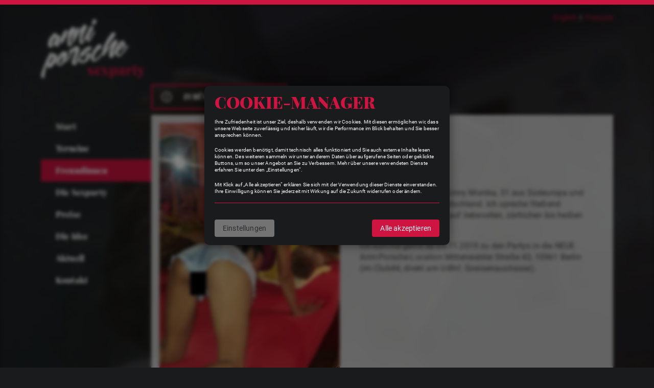

--- FILE ---
content_type: text/html; charset=utf-8
request_url: https://www.anni-porsche.de/freundinnen/monika.html
body_size: 15475
content:
<!DOCTYPE html>
<html lang="de">
<head>

<meta charset="utf-8">
<!-- 
	{$plugin.tx_ostypo3config.headerComment}

	This website is powered by TYPO3 - inspiring people to share!
	TYPO3 is a free open source Content Management Framework initially created by Kasper Skaarhoj and licensed under GNU/GPL.
	TYPO3 is copyright 1998-2026 of Kasper Skaarhoj. Extensions are copyright of their respective owners.
	Information and contribution at https://typo3.org/
-->

<base href="https://www.anni-porsche.de/">

<title>Monika</title>
<meta name="generator" content="TYPO3 CMS">
<meta name="twitter:card" content="summary">


<style media="all" nonce="TIpZrE_C5koPUY-7GQFF6l4AVFJMTypJhdn_lNEsQ8XJfLSub2zoyg">
/*<![CDATA[*/
<!-- 
@font-face{font-family:"Roboto";src:url(/typo3conf/ext/os_sitepackage/Resources/Public/Fonts/roboto-bold.woff2)format("woff2"),url(/typo3conf/ext/os_sitepackage/Resources/Public/Fonts/roboto-bold.woff)format("woff"),url(/typo3conf/ext/os_sitepackage/Resources/Public/Fonts/roboto-bold.ttf)format("truetype");font-weight:700;font-style:normal;font-display:swap}@font-face{font-family:"Roboto";src:url(/typo3conf/ext/os_sitepackage/Resources/Public/Fonts/roboto-italic.woff2)format("woff2"),url(/typo3conf/ext/os_sitepackage/Resources/Public/Fonts/roboto-italic.woff)format("woff"),url(/typo3conf/ext/os_sitepackage/Resources/Public/Fonts/roboto-italic.ttf)format("truetype");font-weight:400;font-style:italic;font-display:swap}@font-face{font-family:"Roboto";src:url(/typo3conf/ext/os_sitepackage/Resources/Public/Fonts/roboto-regular.woff2)format("woff2"),url(/typo3conf/ext/os_sitepackage/Resources/Public/Fonts/roboto-regular.woff)format("woff"),url(/typo3conf/ext/os_sitepackage/Resources/Public/Fonts/roboto-regular.ttf)format("truetype");font-weight:400;font-style:normal;font-display:swap}@font-face{font-family:"Playfair Display";src:url(/typo3conf/ext/os_sitepackage/Resources/Public/Fonts/playfairdisplay-black.woff2)format("woff2"),url(/typo3conf/ext/os_sitepackage/Resources/Public/Fonts/playfairdisplay-black.woff)format("woff"),url(/typo3conf/ext/os_sitepackage/Resources/Public/Fonts/playfairdisplay-black.ttf)format("truetype");font-weight:900;font-style:normal;font-display:swap}@font-face{font-family:"Playfair Display";src:url(/typo3conf/ext/os_sitepackage/Resources/Public/Fonts/playfairdisplay-blackitalic.woff2)format("woff2"),url(/typo3conf/ext/os_sitepackage/Resources/Public/Fonts/playfairdisplay-blackitalic.woff)format("woff"),url(/typo3conf/ext/os_sitepackage/Resources/Public/Fonts/playfairdisplay-blackitalic.ttf)format("truetype");font-weight:900;font-style:italic;font-display:swap}@font-face{font-family:"Playfair Display";src:url(/typo3conf/ext/os_sitepackage/Resources/Public/Fonts/playfairdisplay-bold.woff2)format("woff2"),url(/typo3conf/ext/os_sitepackage/Resources/Public/Fonts/playfairdisplay-bold.woff)format("woff"),url(/typo3conf/ext/os_sitepackage/Resources/Public/Fonts/playfairdisplay-bold.ttf)format("truetype");font-weight:700;font-style:normal;font-display:swap}@font-face{font-family:"Playfair Display";src:url(/typo3conf/ext/os_sitepackage/Resources/Public/Fonts/playfairdisplay-bolditalic.woff2)format("woff2"),url(/typo3conf/ext/os_sitepackage/Resources/Public/Fonts/playfairdisplay-bolditalic.woff)format("woff"),url(/typo3conf/ext/os_sitepackage/Resources/Public/Fonts/playfairdisplay-bolditalic.ttf)format("truetype");font-weight:700;font-style:italic;font-display:swap}@font-face{font-family:"Playfair Display";src:url(/typo3conf/ext/os_sitepackage/Resources/Public/Fonts/playfairdisplay-regular.woff2)format("woff2"),url(/typo3conf/ext/os_sitepackage/Resources/Public/Fonts/playfairdisplay-regular.woff)format("woff"),url(/typo3conf/ext/os_sitepackage/Resources/Public/Fonts/playfairdisplay-regular.ttf)format("truetype");font-weight:400;font-style:normal;font-display:swap}html{height:100%;font-size:100%}::-webkit-scrollbar{-webkit-appearance:none;width:8px;height:8px}::-webkit-scrollbar-button{width:0;height:0}::-webkit-scrollbar-thumb{background:#cbb9a2}::-webkit-scrollbar-track{background:#3d3d3d;border:0}::-webkit-scrollbar-corner{background:0 0}*,::after,::before{box-sizing:border-box}body{margin:0;padding:0;font-size:100%;background-color:#1a1b1d;-webkit-text-size-adjust:none;height:100%}.start-box.event .image-box .item,.start-box.girls .image-box .item,body.noscroll{overflow:hidden}img,svg,video{border:0;width:100%;max-width:100%;height:auto;position:relative;z-index:1}a{text-decoration:none;color:#ce1541;transition:color .2s linear;-moz-transition:color .2s linear;-webkit-transition:color .2s linear}a,div,img,svg{display:block}.gallery-image,.lazy{background-color:rgba(0,0,0,.1)}#footer a .lazy,.girl-status .lazy,.live .lazy{background-color:transparent}p{margin:0 0 1rem;font-size:1rem}p:last-of-type{margin-bottom:0}#content-wrapper p{margin:0 0 1rem}#content-wrapper p:last-child{margin:0}p a{display:inline;color:#ce1541}input,select,textarea{-webkit-appearance:none;-webkit-border-radius:0}input[type=checkbox]{-webkit-appearance:checkbox;width:1.25rem;height:1.25rem;transform:translateY(.1rem)}#cookie-manager input[type=checkbox]:checked,input[type=checkbox]:checked{background-color:#ce1541}button:focus,input:focus,select:focus,textarea:focus{outline:0}.clear{clear:both}.viewport{width:100%;max-width:1120px;margin:0 auto}#footer ul,#lang-switch ul,#navigation ul,.f3-widget-paginator{list-style:none;margin:0;padding:0}h1,h2,h3,h4{text-transform:uppercase;margin:0 0 3rem;padding:0;font-family:"Playfair Display",serif;font-weight:900;font-size:2.25rem;line-height:1.111111111111111111111111111111}h2{margin-top:5rem}#content.page h2,#content.page h3{font-size:1.75rem;margin-top:4rem;margin-bottom:2rem}#outer-wrapper{min-height:100%;position:relative;font-family:Roboto,serif;font-weight:400;line-height:1.375;letter-spacing:.01rem;color:#3d3d3d;padding-top:.5625rem;min-width:320px}#outer-wrapper::before{content:"";position:fixed;left:0;top:0;right:0;height:.5625rem;background-color:#ce1541;z-index:300}#inner-wrapper{position:relative;padding:2.5rem 0 4rem;z-index:2}#head{position:sticky;top:3.15rem}#lang-switch{position:absolute;top:1rem;right:0;z-index:201}#lang-switch ul{display:grid;grid-template-columns:repeat(2,auto);grid-column-gap:1rem;font-size:.85rem}#lang-switch li:first-of-type{position:relative}#lang-switch li:first-of-type::after{content:"|";position:absolute;top:50%;right:-.6rem;transform:translateY(-55%);color:#fff}li.lang a{overflow:hidden;border-radius:2px}li.lang a:hover{color:#fff}#logo{position:absolute;top:0;left:0;right:.75rem;transform:translateY(-.85rem)}#navigation{padding-top:11rem}#navigation a{color:#fff;padding:0 .5rem 0 1.8125rem;transition:background-color .2s linear;-moz-transition:background-color .2s linear;-webkit-transition:background-color .2s linear;font-family:"Playfair Display",serif;font-weight:900;line-height:2.6875}#id-1 #navigation .p28 a,#navigation .act a,#navigation a:hover{background-color:#ce1541}.touch-trigger,.trigger-bg{display:none}#content-wrapper{display:grid;grid-template-columns:13.5rem auto}#content{margin-top:11rem;padding:6.125rem 4.6875rem 5.3125rem 5.3125rem;min-height:20rem;background-color:rgba(255,255,255,.75)}.start-box{position:relative}.show-all{position:absolute;top:0;right:0;color:#fff;border:3px solid #ce1541;text-transform:uppercase;font-family:"Playfair Display",serif;font-weight:900;font-size:1rem;line-height:1;padding:1rem 4rem 1rem 1rem;min-width:18rem}.show-all span{width:22px;position:absolute;top:50%;right:1rem;transform:translate(0,-50%)}#content.page .show-all{padding:.75rem 2rem .75rem .75rem;min-width:14rem;top:-.5rem;color:#3d3d3d}#content.page .show-all .marker{fill:#3d3d3d}#content.start .start-box.event .image-box .item h3.title{height:5.625rem}#content.start .start-box.event .image-box .item h3.title.special{height:auto}.start-box.event .image-box .item .date{background-color:#ce1541;color:#fff;padding:.25rem .5rem;font-family:"Playfair Display",serif;font-weight:400;font-size:1.0625rem;line-height:1.235294117647059}.start-box.event .image-box .item .date .time.active{font-weight:900;font-style:italic}.start-box.event .image-box,.start-box.girls .image-box{display:grid;margin-top:2rem;grid-template-columns:19% 19% 19% 19% 19%;grid-column-gap:1.25%}.start-box.event .image-box .item.closed{cursor:default}.start-box.event .image-box .item:nth-child(10),.start-box.event .image-box .item:nth-child(11),.start-box.event .image-box .item:nth-child(12),.start-box.event .image-box .item:nth-child(6),.start-box.event .image-box .item:nth-child(7),.start-box.event .image-box .item:nth-child(8),.start-box.event .image-box .item:nth-child(9),.start-box.girls .image-box .item.last{display:none}#girls .item .image,.start-box.event .image-box .item .image,.start-box.girls .image-box .item .image,.start-box.special .item .image{position:relative}.start-box.event .image-box .item.closed .image{background-color:rgba(255,255,255,.15)}#content .start-box.event .image-box .item h3.title,#content.detail .image-inner .title,#girls .item .title,.start-box.girls .image-box .item .title{position:absolute;bottom:7%;left:6%;right:6%;color:#fff;font-family:"Playfair Display",serif;font-weight:900;font-size:1.75rem;z-index:3;line-height:1.071428571428571;height:3.75rem;text-transform:none}.girl-status span,.layer.dark{position:absolute;top:0;left:0;right:0;bottom:0}.layer.dark{background-color:rgba(0,0,0,.15);z-index:2;transition:background .2s linear;-moz-transition:background .2s linear;-webkit-transition:background .2s linear}@media (hover:hover) and (pointer:fine){.layer.dark{background-color:rgba(0,0,0,.5)}.item:hover .layer.dark,.start-special-box:hover .layer.dark{background-color:rgba(0,0,0,.15)}}#content.detail .more,#events .item .more,#girls .item .more,.item.no-girls .more,.start-box.event .image-box .item .more,.start-box.girls .image-box .item .more,.start-box.special .item .more{background-color:#ce1541;color:#fff;text-align:right;padding:.25rem 1rem;font-family:"Playfair Display",serif;font-weight:700;font-style:italic;font-size:1rem}.girl-status,.live{position:absolute;top:1rem;left:1rem;z-index:3;width:30%;pointer-events:none}.girl-status img,.live img{aspect-ratio:1}.girl-status img{z-index:2}.girl-status span{z-index:1}img.girl-thumb{aspect-ratio:216/365}.fill-2{fill:#5dab2c}.fill-3{fill:#c4b700}.special .live{width:6rem}.girl-status svg,.live svg{-webkit-filter:drop-shadow(0 0 5px rgba(0,0,0,.75));filter:drop-shadow(0 0 5px rgba(0,0,0,.75))}#content.page .start-box.event .image-box{display:grid;margin-top:2rem;grid-template-columns:24% 24% 24% 24%;grid-column-gap:1.33333333333333333333333333%}#content.page .start-box.event .image-box .hide,#content.page .start-box.event .image-box .item.last,#content.page .start-box.event .image-box .item:nth-child(5){display:none!important}#content.page .start-box.event .image-box .day{display:block}#content.page .testimonial h2{font-size:1.25rem;text-transform:none;font-weight:700;margin:1.5rem 0 .25rem;color:#ce1541;border-top:1px solid rgba(0,0,0,.15);padding-top:1.5rem}#cookie-manager{display:none;position:fixed;top:0;right:0;bottom:0;left:0;z-index:100;background-color:rgba(0,0,0,.5);backdrop-filter:blur(.2rem);-moz-backdrop-filter:blur(.2rem);-webkit-backdrop-filter:blur(.2rem);cursor:default}#cookie-manager .inner{position:absolute;left:50%;top:45%;transform:translate(-50%,-50%);background:#1a1b1d;padding:1rem 1.25rem;border-radius:.625rem;width:30rem;max-width:96%;min-width:300px;font-size:.85rem;-webkit-box-shadow:0 0 20px 0 rgba(0,0,0,.5);-moz-box-shadow:0 0 20px 0 rgba(0,0,0,.5);box-shadow:0 0 20px 0 rgba(0,0,0,.5)}#cookie-manager .inner p{font-size:.625rem;max-width:none;color:#fafafa}.intro-header{font-size:2rem;font-family:"Playfair Display",serif;font-weight:900;text-transform:uppercase;color:#ce1541;line-height:1}.intro-text{margin:1rem 0 1.5rem;border-bottom:1px solid #ce1541;padding-bottom:1rem}#cookie-manager .buttons{display:grid;grid-template-columns:auto auto;justify-content:space-between;margin-top:2rem}#cookie-manager .btn{padding:.5rem 1rem;background-color:#ce1541;border-radius:.25rem;color:#fafafa;cursor:pointer}#cookie-manager .btn.gray{background-color:#ccc;opacity:.5;color:#3d3d3d}#cookie-manager .btn.selection,.cookie-list{display:none}.cookie-list .item{margin-bottom:.25rem}.cookie-list .item.default{pointer-events:none}.cookie-list .item label{margin-left:.25rem;cursor:pointer}#cookie-manager input[type=checkbox]{background:#fff url([data-uri])no-repeat center center;background-size:100%auto;border-radius:3px;-webkit-appearance:none;-moz-appearance:none;width:1rem;height:1rem;border:0;margin:0 .25rem 0 0;transition:background .2s linear;-moz-transition:background .2s linear;-webkit-transition:background .2s linear;vertical-align:middle;transform:translateY(-.08rem)}#cookie-manager input[type=checkbox]:disabled{opacity:.4}#cookie-manager .close{display:none;position:absolute;right:1rem;top:1.25rem;background-color:#ce1541;color:#fff;line-height:1.5rem;width:1.5rem;text-align:center;border-radius:50%;font-weight:700;cursor:pointer}.cookie-trigger{color:#ccbba3;cursor:pointer;transition:color .2s linear;-moz-transition:color .2s linear;-webkit-transition:color .2s linear}#content-wrapper .cookie-trigger,#footer .act a,#footer a:hover,#footer-wrapper .cookie-trigger:hover,.matomo .cookie-trigger{color:#ce1541}.cookie-trigger-info{padding:1rem;text-align:center;text-transform:uppercase;font-size:1rem;background-color:rgba(0,0,0,.2);color:#fafafa}.cookie-trigger-info.maps{padding:7rem 1rem}.cookie-trigger-info.matomo{text-align:left;padding:2rem 2.5rem;margin-top:2rem;text-transform:unset}#footer-wrapper{margin-top:1.6875rem;background-color:#1a1a1a;padding:.5625rem 2.125rem .75rem 1.875rem}#footer{position:relative}#footer a{color:#ccbba3}.footer-nav{position:absolute;top:50%;right:0;transform:translate(0,-50%)}#footer li{display:inline-block;margin-left:1rem}.footer-logo{width:7.25rem}.social{position:absolute;left:12.375rem;top:50%;transform:translateY(-50%);display:grid;grid-template-columns:repeat(3,32px);grid-column-gap:.75rem}.social a .icon{transition:fill .2s linear;-moz-transition:fill .2s linear;-webkit-transition:fill .2s linear}.social a:hover .icon{fill:#ce1541}#background{position:fixed;top:.5625rem;left:0;right:0;bottom:0;pointer-events:none;z-index:1;filter:blur(.2rem)}#background img{aspect-ratio:109/142}@media screen and (max-width:1200px){body{font-size:90%}.viewport{margin:0 .5rem;width:auto}}@media screen and (max-width:1100px){#inner-wrapper{padding-bottom:.5rem}}@media screen and (max-width:980px){#content-wrapper{grid-gap:.5rem}#content.page{padding:2rem 1rem!important;margin:11rem -.5rem 0}#content{padding:4rem 3rem}.footer-nav{position:static;transform:none;margin:2rem 0 0}.social{top:25%;left:unset;right:1rem}#footer li{margin-left:0;margin-right:1rem}}@media screen and (max-width:740px){#inner-wrapper{margin-left:1rem;margin-right:1rem}#content-wrapper{grid-template-columns:100%!important}#head-wrapper{position:relative;z-index:20}#head{width:auto;right:0}#logo{width:14rem}#navigation{display:none;margin-top:0;position:fixed;top:.5625rem;right:0;left:0;bottom:0;padding-top:5rem;background-color:rgba(0,0,0,.75);backdrop-filter:blur(.15rem);-moz-backdrop-filter:blur(.15rem);-webkit-backdrop-filter:blur(.15rem);transition:backdrop-filter .2s linear;-moz-transition:backdrop-filter .2s linear;-webkit-transition:backdrop-filter .2s linear;z-index:200}#navigation a{font-size:1.25rem;padding:0 30%}.touch-trigger,.trigger-bg{position:fixed;top:.5625rem;height:46px}.touch-trigger{display:block;right:1rem;width:35px;z-index:202;padding:4px 0}.touch-trigger svg{z-index:2}.trigger-bg{content:"";left:0;right:0;background-color:#1a1b1d;z-index:201;display:none;border-bottom:1px solid #ce1541}#logo-mobile{width:9rem;margin:.4rem 0 0 .5rem}.bar-1,.bar-2,.bar-3{transition:all .2s linear;-moz-transition:all .2s linear;-webkit-transition:all .2s linear;transform:rotate(0deg);-ms-transform:rotate(0deg);-webkit-transform:rotate(0deg)}.bar-1{transform-origin:11px 13px;-ms-transform-origin:11px 13px;-o-transform-origin:11px 13px;-webkit-transform-origin:11px 13px;-moz-transform-origin:11px 13px}.bar-2{transform-origin:10px 21px;-ms-transform-origin:10px 21px;-o-transform-origin:10px 21px;-webkit-transform-origin:10px 21px;-moz-transform-origin:10px 21px}.touch-trigger.close .bar-1{transform:rotate(45deg);-ms-transform:rotate(45deg);-webkit-transform:rotate(45deg)}.touch-trigger.close .bar-3{opacity:0}.touch-trigger.close .bar-2{transform:rotate(-45deg);-ms-transform:rotate(-45deg);-webkit-transform:rotate(-45deg)}#lang-switch{right:3.5rem;top:1.37rem;position:fixed;z-index:400}#content{padding:0;margin-left:0}.start-box.event .image-box,.start-box.girls .image-box{grid-template-columns:32% 32% 32%;grid-column-gap:2%}.start-box.event .image-box .item,.start-box.girls .image-box .item{margin-bottom:1rem}.start-box.event .image-box .item:nth-child(6),.start-box.girls .image-box .item.last{display:block}.show-all{position:relative}}@media screen and (max-width:720px){#content.page .start-box.event .image-box{grid-template-columns:49% 49%;grid-column-gap:2%}}@media screen and (max-width:740px){#background img{aspect-ratio:7/16}}@media screen and (max-width:640px){#content{margin-left:0;padding:3rem 2rem;padding-left:0!important}#girls,.start-box.event .image-box,.start-box.girls .image-box{grid-template-columns:49% 49%;grid-column-gap:2%}.special-time{display:block}.girl-status,.live{top:.5rem;left:.5rem}.special .live{width:3.5rem}.placeholder{display:none}}@media screen and (max-width:540px){#inner-wrapper{padding-bottom:0;margin-left:.5rem;margin-right:.5rem}.touch-trigger{right:.5rem}h1,h2,h3{font-size:1.5rem;margin-bottom:2rem}#content.page h2,#content.page h3{margin-top:3rem;font-size:1.5rem}#footer-wrapper{margin:0-.5rem;padding:1rem}}@media screen and (max-width:480px){#navigation a{font-size:1.1rem;padding:0 10%}.start-box.event .image-box .item .date .day{display:block}}@media screen and (max-width:340px){#navigation a{font-size:.95rem}}@media all and (-ms-high-contrast:none),(-ms-high-contrast:active){.viewport{max-width:860px}.btn.all{margin-top:.5rem}#logo{position:static;margin:0 auto;width:30rem}#footer-wrapper,#id-1 #content,#intro,#lang-switch,#navigation{display:none!important}#content{margin-top:4rem}}-->
/*]]>*/
</style>

<style media="all" nonce="TIpZrE_C5koPUY-7GQFF6l4AVFJMTypJhdn_lNEsQ8XJfLSub2zoyg">
/*<![CDATA[*/
<!-- 
#content.ext{margin-left:14.125rem}.image-full{margin:3rem -4.687rem 3rem -5.312rem}.image-full.top{margin-top:-6.125rem}.image-full img{aspect-ratio:11/4}.gallery-content{margin:3rem 0}.gallery-content .gallery{display:grid;grid-template-columns:repeat(5,19%);grid-row-gap:.75rem;justify-content:space-between}.gallery-content .gallery img{aspect-ratio:1}#maps-box{position:relative;height:25rem;margin:0-3.6875rem 4rem -4.3125rem}.video-wrapper{position:relative;padding-bottom:56.286%;height:0;display:block}.video-wrapper iframe{position:absolute;top:0;left:0;width:100%;height:100%;display:block}.price-box{background-color:#ce1541;color:#fff;padding:1.75rem 4.6875rem 1rem 5.3125rem;margin:2rem -4.6875rem 1rem -5.3125rem}.price-box ul{margin:0;padding:0;list-style:none;display:grid;grid-template-columns:49% 49%;grid-column-gap:2%}.price-box ul li{margin-bottom:1rem;background:url([data-uri])no-repeat 0 .05rem;padding-left:2rem}.price-box ul li strong{font-size:1.125rem}@media screen and (max-width:980px){.image-full{margin:2rem -1rem}.image-full.top{margin-top:-2rem}.price-box{background-color:#ce1541;color:#fff;padding:1.75rem 1rem 1rem;margin:2rem -1rem 1rem}#maps-box{margin:0 0 4rem}.gallery-content .gallery{grid-template-columns:repeat(4,24%)}}@media screen and (max-width:740px){.image-full img{aspect-ratio:11/7}}@media screen and (max-width:640px){.price-box ul{display:block}}@media screen and (max-width:540px){.eventDetailPrice{padding-left:1rem;padding-right:1rem}}@media screen and (max-width:480px){.gallery-content .gallery{grid-template-columns:repeat(3,32%)}}-->
/*]]>*/
</style>

<style media="all" nonce="TIpZrE_C5koPUY-7GQFF6l4AVFJMTypJhdn_lNEsQ8XJfLSub2zoyg">
/*<![CDATA[*/
<!-- 
#content.detail .disabled .more{background-color:#aaa}#content.detail .more,#events .item .more,#girls .item .more,.item.no-girls .more{background-color:#cbbba3;color:#1a1a1a}.item.no-girls,.item.no-party{text-align:center;pointer-events:none}.item.no-girls h2,.item.no-party h2{margin:0;padding:5rem 1rem}.item.no-party.closed h2{padding-top:4rem;padding-bottom:4rem}.item.no-party .closed-info{display:block;margin-top:1rem}#events .item,.item.no-girls{background-color:rgba(255,255,255,.15);margin-bottom:1rem;color:#fff}#events .item .inner.normal{justify-content:space-between;display:flex}#events .item .inner.special .info{background-color:rgba(255,255,255,.75);padding:.25rem .5rem;display:inline-block;color:#1a1a1a}#events .item .image{width:25%;position:relative}#events .item .special .image{width:auto}#events .item .special .image img,.image.special-event img{aspect-ratio:102/37}#events .item .normal .content{width:70%;margin-top:3rem}#events .item .special .content{position:absolute;z-index:3;top:50%;left:5%;right:5%;transform:translate(0,-50%)}#events .item .content h2{margin-bottom:0;margin-top:0;text-transform:none}#events .item .content h3{color:#fff;margin:0;font-size:1.5rem;line-height:1;text-transform:none}#events .item .inner.special .content h2,#events .item .inner.special .content h3{text-shadow:0 0 10px rgba(0,0,0,.5)}#events .item .date,.tx-girlfriends #content.detail .date{color:#fff;font-size:1.5rem;font-family:"Playfair Display",serif;font-weight:700;margin:1rem 0}#events .item .date span,.tx-girlfriends #content.detail .date span{background-color:#ce1541;display:inline-block;padding:.25rem .5rem}#events .item .date span.date-date,.tx-girlfriends #content.detail.event .date span.date-date{padding-right:0}#events .item .inner.special .date span.date-date{padding-right:.5rem}#events .item .date span.hide,.tx-girlfriends #content.detail.event .date span.hide{padding-left:0;padding-right:0}#events .item .date .show,#events .item h2.mobile{display:none}#events .item .date span.time,.tx-girlfriends #content.detail .date span.time{padding-top:0}#girls{display:grid;margin-top:.75rem;grid-template-columns:24% 24% 24% 24%;grid-row-gap:1rem;grid-column-gap:1.3333333333333333333333%}#content.list{background-color:transparent;padding:0 0 0 .75rem;min-height:40rem}#id-4 #content.list{min-height:48rem}#content.list h1{color:#fff}#girls .item{overflow:hidden}#filter,#filter select option{color:#fafafa;background-color:#1a1b1d}#filter{position:sticky;top:.5625rem;z-index:10}.filter-list{display:grid;grid-template-columns:19% 19% 19% 19% 24%}#filter .filter-trigger{display:none;-webkit-border-top-left-radius:3px;-webkit-border-bottom-left-radius:3px;-moz-border-radius-topleft:3px;-moz-border-radius-bottomleft:3px;border-top-left-radius:3px;border-bottom-left-radius:3px}#filter select{width:100%;background:#1a1b1d;border:0;line-height:2.6875rem;height:2.6875rem;padding:0 0 0 2.25rem;font-family:Roboto,serif;font-weight:700;font-size:1rem;-webkit-appearance:none;-moz-appearance:none;appearance:none;cursor:pointer;color:#fafafa}#filter .select-wrapper.selected select{color:#ce1541}#filter select option{padding:0;margin:0;line-height:2}#filter select option:checked,#filter select option:hover{color:#1a1b1d;box-shadow:0 0 10px 100px #ce1541 inset}#filter .select-wrapper{position:relative;overflow:hidden;border-right:1px solid rgba(255,255,255,.5)}#filter .select-wrapper:last-of-type{border-right:none}#filter .filter-marker{position:absolute;left:.25rem;top:0;bottom:0;width:2rem;pointer-events:none}#filter .filter-marker .inner{position:absolute;top:50%;left:50%;transform:translate(-50%,-50%)}.filter-head{color:#fff;font-size:.875rem;margin-bottom:1rem}.filter-button{width:2rem;height:2.6875rem;display:inline-flex;vertical-align:middle;transform:translateY(-.125rem)}#filter label{color:#fff;font-weight:700;margin-left:.75rem}.special-filter-box{margin-bottom:1rem;line-height:2.6875rem;padding-left:.75rem}#filter .filter-trigger span{display:inline-block;width:1.25rem;vertical-align:top;transition:transform .2s linear;-moz-transition:-moz-transform .2s linear;-webkit-transition:-webkit-transform .2s linear}#filter.close .filter-trigger span{transform:rotate(180deg);-webkit-transform:rotate(180deg);-moz-transform:rotate(180deg);-o-transform:rotate(180deg);-ms-transform:rotate(180deg)}.result-reset{font-size:1.125rem;line-height:2.6875rem;padding:0 .75rem;position:relative}#content.detail{padding:1rem!important;margin-bottom:5rem}.girl-detail-wrapper{display:grid;grid-template-columns:40.5% 55%;justify-content:space-between}#content.detail,#content.detail.girls .image{position:relative}#content.detail.girls .info{padding:4rem 2rem 4rem 0}#content.detail h1{color:#ce1541;margin-bottom:1.375rem}#content.detail.event h3,#content.detail.girls h1{text-transform:none}#content.detail h2,#content.detail.event h1{font-size:2.75rem;text-transform:none}#content.detail h2{font-size:1.5rem;font-family:"Playfair Display",serif;padding:2.75rem 0 1.375rem;margin:0;color:#ce1541}#content.detail .gallery{margin-top:2rem;display:grid;grid-template-columns:repeat(5,19%);grid-row-gap:.75rem;justify-content:space-between}#content.detail .gallery img{aspect-ratio:1}.eventDetailImages{display:grid;clear:both;grid-template-columns:16% 16% 16% 16% 16% 16%;grid-column-gap:.8%}#content.detail h1.cHeadline{color:#3d3d3d}#content.detail h3{margin:-1rem 0 1rem;font-size:2rem;line-height:1}#content.detail.event .info{padding:3rem 3rem 0}.eventDetailText{padding:0 3rem 3rem}.eventDetailText.imageText{padding-top:2rem;padding-bottom:0}.eventDetailText.imageheader{padding-bottom:0}.tx-girlfriends #maps-box{margin:0}#content.detail .image-inner{position:relative}#content.detail .eventDetailImages .item{margin-bottom:.5rem}#content.detail .eventDetailImages .item.disabled{pointer-events:none;cursor:default}#content.detail .eventDetailImages .image-inner .title{font-size:1.25rem}.gallery-info-text{clear:both;padding:0 3rem 2.5rem}.cText{background-color:#ce1541;color:#fff;padding:1.75rem 4rem;margin:2rem -4rem -2.6rem}.cText ul:last-child{margin-bottom:0}.eventDetailImages .girl-status{top:.35rem;left:.35rem}#content.detail.event h2,#content.detail.girls h2{padding:2.5rem 0 1.375rem;margin:2.5rem 0 0;border-top:1px solid}.eventDetailPrice{background-color:#ce1541;color:#fff;padding:1.75rem 4rem 1rem;margin:0-1rem 1rem}#content.detail .eventDetailPrice h2,#content.detail.event .cText h2{color:#fff;margin-top:0;border:0;padding-top:0}.eventDetailPrice ul{margin:0;padding:0;list-style:none;display:grid;grid-template-columns:49% 49%;grid-column-gap:2%}.eventDetailPrice ul li{margin-bottom:1rem;background:url([data-uri])no-repeat 0 .05rem;padding-left:2rem}.eventDetailPrice ul li strong{font-size:1.125rem}.price-info-text{padding:0 3rem;margin-bottom:2rem}.image.special-event{margin:-1rem -1rem 0}#content.detail .back{position:absolute;top:-3.75rem;left:0;padding-right:30px;color:#fff;border:3px solid #ce1541;text-transform:uppercase;font-family:"Playfair Display",serif;font-weight:900;font-size:.875rem;line-height:1;padding:.9375rem .9375rem .9375rem 3.75rem}#content.detail .back span{width:22px;position:absolute;top:50%;left:1rem;transform:translate(0,-50%)}#content.detail .back.bottom{top:inherit;bottom:-3.75rem}.fancybox-bg{backdrop-filter:blur(.5em);-moz-backdrop-filter:blur(.5em);-webkit-backdrop-filter:blur(.5em);transition:backdrop-filter .2s linear;-moz-transition:backdrop-filter .2s linear;-webkit-transition:backdrop-filter .2s linear}@media screen and (max-width:1100px){#filter select{font-size:.875rem;text-align:center;direction:ltr;text-align:-webkit-center;padding:0}#filter .filter-marker{left:50%;width:1rem;top:unset;bottom:.5rem;transform:translateX(-50%)}}@media screen and (max-width:980px){#content.list,#id-4 #content.list{min-height:0;padding-left:0}#girls{grid-template-columns:32% 32% 32%;grid-column-gap:2%}#content.detail{margin-top:13rem}.eventDetailImages{grid-template-columns:24% 24% 24% 24%;grid-column-gap:1.33333333333333333333333%}.eventDetailPrice ul{display:block}#content.detail .gallery{grid-template-columns:repeat(4,24%)}.filter-list{grid-template-columns:14% 16% 16% 23% 31%}#events .item .image{width:45%}#events .item .normal .content{width:49%;margin:0 2%0 0}#events .item .date span.hide,#events .item h2.desktop,.date span.hide,.tx-girlfriends #content.detail .date span.hide{display:none}#events .item .date span.date-date{padding-right:.5rem}#events .item .date .show,#events .item .date span.date-day{display:inline-block}#events .item h2.mobile{display:block;margin:0;padding:1rem;font-size:1.75rem}}@media screen and (max-width:740px){#filter{top:55px}#filter select{font-size:.75rem}}@media screen and (max-width:640px){#girls{grid-template-columns:49% 49%;grid-column-gap:2%}#events .item .special .content{position:relative;top:0;left:0;right:0;transform:none;padding:1rem}#events .item .content h3{font-size:1.15rem;margin-top:.5rem}.girl-detail-wrapper{grid-template-columns:45%auto}#content.detail.event h2,#content.detail.girls h2{padding:1.5rem 0 1.25rem;margin:1.5rem 0 0}#content.detail .eventDetailPrice h2{padding-top:0;margin-top:0}#content.detail .info,#content.detail.event .info,#content.detail.girls .info,.gallery-info-text{padding:0 0 2rem;float:none;width:auto}#content.detail.event .info{padding-top:2rem;padding-bottom:0}#content.detail .image{margin:-1rem -1rem 0}#content.detail.girls .image{margin:0 1rem 0 0}#content.detail h2{clear:both}.girl-status,.live{top:.5rem;left:.5rem}#content.detail h3{font-size:1.15rem}.eventDetailImages{grid-template-columns:32% 32% 32%;grid-column-gap:2%}.cText{margin:2rem -1rem -1.75rem;padding:1.75rem 1rem 1rem}}@media screen and (max-width:540px){#content.detail{margin:13rem -.5rem 5rem}#content.detail.event h1,#content.detail.girls h1.cHeadline{font-size:1.75rem}#content.detail .image-inner .title,#girls .item .title{font-size:1.25rem}#content.detail .back{left:.5rem}.eventDetailImages{grid-template-columns:49% 49%;grid-column-gap:2%}.eventDetailText{padding:0 0 3rem}.eventDetailPrice{padding-left:1rem;padding-right:1rem}.price-info-text{padding:0}}@media screen and (max-width:480px){#content.detail .gallery{grid-template-columns:repeat(3,32%)}.result-reset{font-size:.75rem}}@media screen and (max-width:428px){#events .item .special .image img,.image.special-event img{aspect-ratio:216/365}}@media all and (-ms-high-contrast:none),(-ms-high-contrast:active){#girls .item{width:24%;margin:0 .5% .5rem;display:inline-block}.detail#content .eventDetailImages .item{width:16%;margin:0 .3333333333333333% .5rem;display:inline-block}#filter .filter-marker{display:none}}-->
/*]]>*/
</style>

<style media="all" nonce="TIpZrE_C5koPUY-7GQFF6l4AVFJMTypJhdn_lNEsQ8XJfLSub2zoyg">
/*<![CDATA[*/
<!-- 
body.fancybox-active{overflow:hidden}body.fancybox-iosfix{position:fixed;left:0;right:0}.fancybox-is-hidden{position:absolute;top:-9999px;left:-9999px;visibility:hidden}.fancybox-container{position:fixed;top:0;left:0;width:100%;height:100%;z-index:99992;-webkit-tap-highlight-color:transparent;-webkit-backface-visibility:hidden;backface-visibility:hidden;-webkit-transform:translateZ(0);transform:translateZ(0);font-family:-apple-system,BlinkMacSystemFont,Segoe UI,Roboto,Helvetica Neue,Arial,sans-serif}.fancybox-bg,.fancybox-inner,.fancybox-outer,.fancybox-stage{position:absolute;top:0;right:0;bottom:0;left:0}.fancybox-outer{overflow-y:auto;-webkit-overflow-scrolling:touch}.fancybox-bg{background:#1e1e1e;opacity:0;transition-duration:inherit;transition-property:opacity;transition-timing-function:cubic-bezier(.47,0,.74,.71)}.fancybox-is-open .fancybox-bg{opacity:.87;transition-timing-function:cubic-bezier(.22,.61,.36,1)}.fancybox-caption-wrap,.fancybox-infobar,.fancybox-toolbar{position:absolute;direction:ltr;z-index:99997;opacity:0;visibility:hidden;transition:opacity .25s,visibility 0s linear .25s;box-sizing:border-box}.fancybox-show-caption .fancybox-caption-wrap,.fancybox-show-infobar .fancybox-infobar,.fancybox-show-toolbar .fancybox-toolbar{opacity:1;visibility:visible;transition:opacity .25s,visibility 0s}.fancybox-infobar{top:0;left:0;font-size:13px;padding:0 10px;height:44px;min-width:44px;line-height:44px;color:#ccc;text-align:center;pointer-events:none;-webkit-user-select:none;-moz-user-select:none;-ms-user-select:none;user-select:none;-webkit-touch-callout:none;-webkit-tap-highlight-color:transparent;-webkit-font-smoothing:subpixel-antialiased;mix-blend-mode:exclusion}.fancybox-toolbar{top:0;right:0;margin:0;padding:0}.fancybox-stage{overflow:hidden;direction:ltr;z-index:99994;-webkit-transform:translateZ(0)}.fancybox-is-closing .fancybox-stage{overflow:visible}.fancybox-slide{position:absolute;top:0;left:0;width:100%;height:100%;margin:0;padding:0;overflow:auto;outline:none;white-space:normal;box-sizing:border-box;text-align:center;z-index:99994;-webkit-overflow-scrolling:touch;display:none;-webkit-backface-visibility:hidden;backface-visibility:hidden;transition-property:opacity,-webkit-transform;transition-property:transform,opacity;transition-property:transform,opacity,-webkit-transform}.fancybox-slide:before{content:"";display:inline-block;vertical-align:middle;height:100%;width:0}.fancybox-is-sliding .fancybox-slide,.fancybox-slide--current,.fancybox-slide--next,.fancybox-slide--previous{display:block}.fancybox-slide--image{overflow:visible}.fancybox-slide--image:before{display:none}.fancybox-slide--video .fancybox-content,.fancybox-slide--video iframe{background:#000}.fancybox-slide--map .fancybox-content,.fancybox-slide--map iframe{background:#e5e3df}.fancybox-slide--next{z-index:99995}.fancybox-slide>*{display:inline-block;position:relative;padding:24px;margin:44px 0;border-width:0;vertical-align:middle;text-align:left;background-color:#fff;overflow:auto;box-sizing:border-box}.fancybox-slide>base,.fancybox-slide>link,.fancybox-slide>meta,.fancybox-slide>script,.fancybox-slide>style,.fancybox-slide>title{display:none}.fancybox-slide .fancybox-image-wrap{position:absolute;top:0;left:0;margin:0;padding:0;border:0;z-index:99995;background:transparent;cursor:default;overflow:visible;-webkit-transform-origin:top left;transform-origin:top left;background-size:100% 100%;background-repeat:no-repeat;-webkit-backface-visibility:hidden;backface-visibility:hidden;-webkit-user-select:none;-moz-user-select:none;-ms-user-select:none;user-select:none;transition-property:opacity,-webkit-transform;transition-property:transform,opacity;transition-property:transform,opacity,-webkit-transform}.fancybox-can-zoomOut .fancybox-image-wrap{cursor:zoom-out}.fancybox-can-zoomIn .fancybox-image-wrap{cursor:zoom-in}.fancybox-can-drag .fancybox-image-wrap{cursor:-webkit-grab;cursor:grab}.fancybox-is-dragging .fancybox-image-wrap{cursor:-webkit-grabbing;cursor:grabbing}.fancybox-image,.fancybox-spaceball{position:absolute;top:0;left:0;width:100%;height:100%;margin:0;padding:0;border:0;max-width:none;max-height:none;-webkit-user-select:none;-moz-user-select:none;-ms-user-select:none;user-select:none}.fancybox-spaceball{z-index:1}.fancybox-slide--iframe .fancybox-content{padding:0;width:80%;height:80%;max-width:calc(100% - 100px);max-height:calc(100% - 88px);overflow:visible;background:#fff}.fancybox-iframe{display:block;padding:0;border:0;height:100%}.fancybox-error,.fancybox-iframe{margin:0;width:100%;background:#fff}.fancybox-error{padding:40px;max-width:380px;cursor:default}.fancybox-error p{margin:0;padding:0;color:#444;font-size:16px;line-height:20px}.fancybox-button{box-sizing:border-box;display:inline-block;vertical-align:top;width:44px;height:44px;margin:0;padding:10px;border:0;border-radius:0;background:rgba(30,30,30,.6);transition:color .3s ease;cursor:pointer;outline:none}.fancybox-button,.fancybox-button:link,.fancybox-button:visited{color:#ccc}.fancybox-button:focus,.fancybox-button:hover{color:#fff}.fancybox-button[disabled]{color:#ccc;cursor:default;opacity:.6}.fancybox-button svg{display:block;position:relative;overflow:visible;shape-rendering:geometricPrecision}.fancybox-button svg path{fill:currentColor;stroke:currentColor;stroke-linejoin:round;stroke-width:3}.fancybox-button--share svg path{stroke-width:1}.fancybox-button--pause svg path:nth-child(1),.fancybox-button--play svg path:nth-child(2){display:none}.fancybox-button--zoom svg path{fill:transparent}.fancybox-navigation{display:none}.fancybox-show-nav .fancybox-navigation{display:block}.fancybox-navigation button{position:absolute;top:50%;margin:-50px 0 0;z-index:99997;background:transparent;width:60px;height:100px;padding:17px}.fancybox-navigation button:before{content:"";position:absolute;top:30px;right:10px;width:40px;height:40px;background:rgba(30,30,30,.6)}.fancybox-navigation .fancybox-button--arrow_left{left:0}.fancybox-navigation .fancybox-button--arrow_right{right:0}.fancybox-close-small{position:absolute;top:0;right:0;width:44px;height:44px;padding:0;margin:0;border:0;border-radius:0;background:transparent;z-index:10;cursor:pointer}.fancybox-close-small:after{content:"×";position:absolute;top:5px;right:5px;width:30px;height:30px;font:20px/30px Arial,Helvetica Neue,Helvetica,sans-serif;color:#888;font-weight:300;text-align:center;border-radius:50%;border-width:0;background-color:transparent;transition:background-color .25s;box-sizing:border-box;z-index:2}.fancybox-close-small:focus{outline:none}.fancybox-close-small:focus:after{outline:1px dotted #888}.fancybox-close-small:hover:after{color:#555;background:#eee}.fancybox-slide--iframe .fancybox-close-small,.fancybox-slide--image .fancybox-close-small{top:0;right:-44px}.fancybox-slide--iframe .fancybox-close-small:after,.fancybox-slide--image .fancybox-close-small:after{font-size:35px;color:#aaa}.fancybox-slide--iframe .fancybox-close-small:hover:after,.fancybox-slide--image .fancybox-close-small:hover:after{color:#fff;background:transparent}.fancybox-is-scaling .fancybox-close-small,.fancybox-is-zoomable.fancybox-can-drag .fancybox-close-small{display:none}.fancybox-caption-wrap{bottom:0;left:0;right:0;padding:60px 2vw 0;background:linear-gradient(180deg,transparent 0,rgba(0,0,0,.1) 20%,rgba(0,0,0,.2) 40%,rgba(0,0,0,.6) 80%,rgba(0,0,0,.8));pointer-events:none}.fancybox-caption{padding:30px 0;border-top:1px solid hsla(0,0%,100%,.4);font-size:14px;color:#fff;line-height:20px;-webkit-text-size-adjust:none}.fancybox-caption a,.fancybox-caption button,.fancybox-caption select{pointer-events:all;position:relative}.fancybox-caption a{color:#fff;text-decoration:underline}.fancybox-slide>.fancybox-loading{border:6px solid hsla(0,0%,39%,.4);border-top:6px solid hsla(0,0%,100%,.6);border-radius:100%;height:50px;width:50px;-webkit-animation:a .8s infinite linear;animation:a .8s infinite linear;background:transparent;position:absolute;top:50%;left:50%;margin-top:-30px;margin-left:-30px;z-index:99999}@-webkit-keyframes a{0%{-webkit-transform:rotate(0deg);transform:rotate(0deg)}to{-webkit-transform:rotate(359deg);transform:rotate(359deg)}}@keyframes a{0%{-webkit-transform:rotate(0deg);transform:rotate(0deg)}to{-webkit-transform:rotate(359deg);transform:rotate(359deg)}}.fancybox-animated{transition-timing-function:cubic-bezier(0,0,.25,1)}.fancybox-fx-slide.fancybox-slide--previous{-webkit-transform:translate3d(-100%,0,0);transform:translate3d(-100%,0,0);opacity:0}.fancybox-fx-slide.fancybox-slide--next{-webkit-transform:translate3d(100%,0,0);transform:translate3d(100%,0,0);opacity:0}.fancybox-fx-slide.fancybox-slide--current{-webkit-transform:translateZ(0);transform:translateZ(0);opacity:1}.fancybox-fx-fade.fancybox-slide--next,.fancybox-fx-fade.fancybox-slide--previous{opacity:0;transition-timing-function:cubic-bezier(.19,1,.22,1)}.fancybox-fx-fade.fancybox-slide--current{opacity:1}.fancybox-fx-zoom-in-out.fancybox-slide--previous{-webkit-transform:scale3d(1.5,1.5,1.5);transform:scale3d(1.5,1.5,1.5);opacity:0}.fancybox-fx-zoom-in-out.fancybox-slide--next{-webkit-transform:scale3d(.5,.5,.5);transform:scale3d(.5,.5,.5);opacity:0}.fancybox-fx-zoom-in-out.fancybox-slide--current{-webkit-transform:scaleX(1);transform:scaleX(1);opacity:1}.fancybox-fx-rotate.fancybox-slide--previous{-webkit-transform:rotate(-1turn);transform:rotate(-1turn);opacity:0}.fancybox-fx-rotate.fancybox-slide--next{-webkit-transform:rotate(1turn);transform:rotate(1turn);opacity:0}.fancybox-fx-rotate.fancybox-slide--current{-webkit-transform:rotate(0deg);transform:rotate(0deg);opacity:1}.fancybox-fx-circular.fancybox-slide--previous{-webkit-transform:scale3d(0,0,0) translate3d(-100%,0,0);transform:scale3d(0,0,0) translate3d(-100%,0,0);opacity:0}.fancybox-fx-circular.fancybox-slide--next{-webkit-transform:scale3d(0,0,0) translate3d(100%,0,0);transform:scale3d(0,0,0) translate3d(100%,0,0);opacity:0}.fancybox-fx-circular.fancybox-slide--current{-webkit-transform:scaleX(1) translateZ(0);transform:scaleX(1) translateZ(0);opacity:1}.fancybox-fx-tube.fancybox-slide--previous{-webkit-transform:translate3d(-100%,0,0) scale(.1) skew(-10deg);transform:translate3d(-100%,0,0) scale(.1) skew(-10deg)}.fancybox-fx-tube.fancybox-slide--next{-webkit-transform:translate3d(100%,0,0) scale(.1) skew(10deg);transform:translate3d(100%,0,0) scale(.1) skew(10deg)}.fancybox-fx-tube.fancybox-slide--current{-webkit-transform:translateZ(0) scale(1);transform:translateZ(0) scale(1)}.fancybox-share{padding:30px;border-radius:3px;background:#f4f4f4;max-width:90%}.fancybox-share h1{color:#222;margin:0 0 20px;font-size:33px;font-weight:700;text-align:center}.fancybox-share p{margin:0;padding:0;text-align:center}.fancybox-share p:first-of-type{margin-right:-10px}.fancybox-share_button{display:inline-block;text-decoration:none;margin:0 10px 10px 0;padding:10px 20px;border:0;border-radius:3px;box-shadow:0 2px 2px 0 rgba(0,0,0,.16);background:#fff;white-space:nowrap;font-size:16px;line-height:23px;-webkit-user-select:none;-moz-user-select:none;-ms-user-select:none;user-select:none;min-width:140px;color:#707070;transition:all .2s}.fancybox-share_button:focus,.fancybox-share_button:hover{text-decoration:none;color:#333;box-shadow:0 2px 2px 0 rgba(0,0,0,.3)}.fancybox-share_button svg{margin-right:5px;width:20px;height:20px;vertical-align:text-bottom}.fancybox-share input{box-sizing:border-box;width:100%;margin:5px 0 0;padding:10px 15px;border:1px solid #d7d7d7;border-radius:3px;background:#ebebeb;color:#5d5b5b;font-size:14px;outline:none}.fancybox-thumbs{display:none;position:absolute;top:0;bottom:0;right:0;width:212px;margin:0;padding:2px 2px 4px;background:#fff;-webkit-tap-highlight-color:transparent;-webkit-overflow-scrolling:touch;-ms-overflow-style:-ms-autohiding-scrollbar;box-sizing:border-box;z-index:99995}.fancybox-thumbs-x{overflow-y:hidden;overflow-x:auto}.fancybox-show-thumbs .fancybox-thumbs{display:block}.fancybox-show-thumbs .fancybox-inner{right:212px}.fancybox-thumbs>ul{list-style:none;position:absolute;position:relative;width:100%;height:100%;margin:0;padding:0;overflow-x:hidden;overflow-y:auto;font-size:0;white-space:nowrap}.fancybox-thumbs-x>ul{overflow:hidden}.fancybox-thumbs-y>ul::-webkit-scrollbar{width:7px}.fancybox-thumbs-y>ul::-webkit-scrollbar-track{background:#fff;border-radius:10px;box-shadow:inset 0 0 6px rgba(0,0,0,.3)}.fancybox-thumbs-y>ul::-webkit-scrollbar-thumb{background:#2a2a2a;border-radius:10px}.fancybox-thumbs>ul>li{float:left;overflow:hidden;padding:0;margin:2px;width:100px;height:75px;max-width:calc(50% - 4px);max-height:calc(100% - 8px);position:relative;cursor:pointer;outline:none;-webkit-tap-highlight-color:transparent;-webkit-backface-visibility:hidden;backface-visibility:hidden;box-sizing:border-box}li.fancybox-thumbs-loading{background:rgba(0,0,0,.1)}.fancybox-thumbs>ul>li>img{position:absolute;top:0;left:0;max-width:none;max-height:none;-webkit-touch-callout:none;-webkit-user-select:none;-moz-user-select:none;-ms-user-select:none;user-select:none}.fancybox-thumbs>ul>li:before{content:"";position:absolute;top:0;right:0;bottom:0;left:0;border:4px solid #4ea7f9;z-index:99991;opacity:0;transition:all .2s cubic-bezier(.25,.46,.45,.94)}.fancybox-thumbs>ul>li.fancybox-thumbs-active:before{opacity:1}@media (max-width:800px){.fancybox-thumbs{width:110px}.fancybox-show-thumbs .fancybox-inner{right:110px}.fancybox-thumbs>ul>li{max-width:calc(100% - 10px)}}-->
/*]]>*/
</style>






<meta name="viewport" content="user-scalable=no, initial-scale=1.0, width=device-width">
<meta name="format-detection" content="telephone=no">
<meta name="theme-color" content="#ce1541">
<link rel="apple-touch-icon" sizes="180x180" href="/typo3conf/ext/os_sitepackage/Resources/Public/Icons/app-icon.png">
<link rel="icon" type="image/png" sizes="32x32" href="/typo3conf/ext/os_sitepackage/Resources/Public/Icons/favicon-32.png">
<link rel="icon" type="image/png" sizes="192x192" href="/typo3conf/ext/os_sitepackage/Resources/Public/Icons/favicon-192.png">
<link rel="mask-icon" href="/typo3conf/ext/os_sitepackage/Resources/Public/Icons/favicon.svg" color="#ce1541">
<link rel="preload" href="/typo3conf/ext/os_sitepackage/Resources/Public/Fonts/roboto-bold.woff2" as="font" crossorigin type="font/woff2">
<link rel="preload" href="/typo3conf/ext/os_sitepackage/Resources/Public/Fonts/roboto-regular.woff2" as="font" crossorigin type="font/woff2">
<link rel="preload" href="/typo3conf/ext/os_sitepackage/Resources/Public/Fonts/playfairdisplay-black.woff2" as="font" crossorigin type="font/woff2">
<link rel="preload" href="/typo3conf/ext/os_sitepackage/Resources/Public/Fonts/playfairdisplay-blackitalic.woff2" as="font" crossorigin type="font/woff2">
<link rel="preload" href="/typo3conf/ext/os_sitepackage/Resources/Public/Fonts/playfairdisplay-bold.woff2" as="font" crossorigin type="font/woff2">
<link rel="preload" href="/typo3conf/ext/os_sitepackage/Resources/Public/Fonts/playfairdisplay-bolditalic.woff2" as="font" crossorigin type="font/woff2">
<link rel="preload" href="/typo3conf/ext/os_sitepackage/Resources/Public/Fonts/playfairdisplay-regular.woff2" as="font" crossorigin type="font/woff2">
<link rel="preload" href="/typo3conf/ext/os_sitepackage/Resources/Public/Icons/Anni-Porsche-Logo.svg" as="image" type="image/svg+xml">
<link rel="preload" href="/typo3conf/ext/os_sitepackage/Resources/Public/JavaScript/jquery-3.7.1.min.js" as="script" type="application/javascript">


<link rel="canonical" href="https://www.anni-porsche.de/freundinnen/monika.html"/>

<link rel="alternate" hreflang="de" href="https://www.anni-porsche.de/freundinnen/monika.html"/>
<link rel="alternate" hreflang="en" href="https://www.anni-porsche.de/en/my-friends/monika.html"/>
<link rel="alternate" hreflang="fr" href="https://www.anni-porsche.de/fr/mes-copines/monika.html"/>
<link rel="alternate" hreflang="x-default" href="https://www.anni-porsche.de/freundinnen/monika.html"/>
</head>
<body id="id-4">

<div id="outer-wrapper"><div id="inner-wrapper" class="viewport"><div id="lang-switch"><ul><li class="lang"><a href="/en/my-friends/monika.html" hreflang="en" title="English">English</a></li><li class="lang"><a href="/fr/mes-copines/monika.html" hreflang="fr" title="Français">Français</a></li></ul></div><!--TYPO3SEARCH_begin--><div class="tx-girlfriends"><div id="content-wrapper"><div id="head-wrapper"><div id="head"><a id="logo" title="Anni Porsche - Sexparty" href="/"><img src="/typo3conf/ext/os_sitepackage/Resources/Public/Icons/Anni-Porsche-Logo.svg" data-ratio="0.574" alt="Anni Porsche - Sexparty" /></a><div class="touch-trigger"><svg viewBox="0 0 35 35"><rect class="bar-1" x="8" y="10" fill="#fafafa" width="20" height="3"></rect><rect class="bar-2" x="8" y="22" fill="#fafafa" width="20" height="3"></rect><rect class="bar-3" x="8" y="16" fill="#fafafa" width="20" height="3"></rect></svg></div><div class="trigger-bg"><a id="logo-mobile" title="Anni Porsche - Sexparty" href="/"><img src="/typo3conf/ext/os_sitepackage/Resources/Public/Icons/Anni-Porsche-Logo-mobile.svg" data-ratio="0.2227722772277228" alt="Anni Porsche - Sexparty" /></a></div><div id="navigation"><div id="nav-col-1" class="navigation"><ul class="nav-topic"><li class="p28 root-level root-level"><a href="/" class="root-link" title="Start">Start</a></li><li class="p7 root-level root-level"><a href="/termine.html" class="root-link" title="Termine">Termine</a></li><li class="p4 root-level root-level act"><a href="/freundinnen.html" class="root-link" title="Freundinnen">Freundinnen</a></li><li class="p23 root-level root-level"><a href="/die-sexparty.html" class="root-link" title="Die Sexparty">Die Sexparty</a></li><li class="p10 root-level root-level"><a href="/preise.html" class="root-link" title="Preise">Preise</a></li><li class="p6 root-level root-level"><a href="/die-idee.html" class="root-link" title="Die Idee">Die Idee</a></li><li class="p9 root-level root-level"><a href="/aktuell.html" class="root-link" title="Aktuell">Aktuell</a></li><li class="p12 root-level root-level"><a href="/kontakt.html" class="root-link" title="Kontakt">Kontakt</a></li></ul></div></div></div></div><div id="content" class="detail girls"><a class="back top" href="/freundinnen.html?tx_girlfriends_gf1%5Baction%5D=list&amp;tx_girlfriends_gf1%5Bcontroller%5D=Girl&amp;cHash=e8ba51ec49efcb87f6cb6e38554a8f74"><span><svg viewBox="0 0 22 22"><path d="M11 1c5.5 0 10 4.5 10 10 0 5.5-4.5 10-10 10 -5.5 0-10-4.5-10-10 0-5.5 4.5-10 10-10Zm0 18.4c4.6 0 8.4-3.8 8.4-8.4 0-4.6-3.8-8.4-8.4-8.4 -4.6 0-8.4 3.8-8.4 8.4 0 4.6 3.8 8.4 8.4 8.4Zm1.8-12.9c0.2 0 0.4 0.1 0.6 0.2 0.3 0.3 0.3 0.8 0 1.2l-3.1 3.1 3.1 3.1c0.3 0.3 0.3 0.8 0 1.2 -0.3 0.3-0.8 0.3-1.2 0l-3.7-3.7c-0.3-0.3-0.3-0.8 0-1.2l3.7-3.7c0.2-0.2 0.4-0.2 0.6-0.2Z" fill="#fff"/></svg></span>Zurück zur Übersicht</a><div class="girl-detail-wrapper"><div class="image"><a data-fancybox="gallery" href="/fileadmin/_processed_/1/1/csm_Monika_01_2e47af3ac0.jpg.webp"><picture><source media="(max-width: 429px)" srcset="/fileadmin/_processed_/1/1/csm_Monika_01_664dd99f20.jpg.webp" /><source media="(max-width: 741px)" srcset="/fileadmin/_processed_/1/1/csm_Monika_01_020331cc80.jpg.webp" /><source media="(max-width: 1024px)" srcset="/fileadmin/_processed_/1/1/csm_Monika_01_d92ff1bbae.jpg.webp" /><source media="(min-width: 1024px)" srcset="/fileadmin/_processed_/1/1/csm_Monika_01_5df4c52de8.jpg.webp 1x, /fileadmin/_processed_/1/1/csm_Monika_01_9f5ab64fe4.jpg.webp 1.01x"><img src="/fileadmin/_processed_/1/1/csm_Monika_01_5df4c52de8.jpg.webp" class="girl-thumb" alt="" /></picture><div class="more">Galerie öffnen</div></a></div><div class="info"><h1>Monika</h1><div id="girlContent"><p>Hallo, ich bin die neue skinny Monika, 31 aus Südeuropa und lebe schon länger in Deutschland. Ich spreche fließend deutsch und freue mich auf liebevollen, zärtlichen bis heißen Sex.</p><p>Ich komme gerne ab 04.11.2019 zu den Partys in die NEUE Anni-Porsche-Location Mittenwalder Straße 43, 10961 Berlin (im Club44, direkt am U-Bhf. Gneisenaustrasse).</p></div></div></div><div class="gallery"><a class="item" data-fancybox="gallery" href="/fileadmin/_processed_/1/1/csm_Monika_01_965acbe3f3.jpg.webp"><picture><source media="(max-width: 429px)" srcset="/fileadmin/_processed_/1/1/csm_Monika_01_36f539dbe5.jpg.webp" /><source media="(max-width: 741px)" srcset="/fileadmin/_processed_/1/1/csm_Monika_01_946ba61f28.jpg.webp" /><source media="(max-width: 1024px)" srcset="/fileadmin/_processed_/1/1/csm_Monika_01_756b760775.jpg.webp" /><source media="(min-width: 1024px)" srcset="/fileadmin/_processed_/1/1/csm_Monika_01_15e42edf64.jpg.webp 1x, /fileadmin/_processed_/1/1/csm_Monika_01_2ad5b9ea94.jpg.webp 1.01x"><img src="/fileadmin/_processed_/1/1/csm_Monika_01_15e42edf64.jpg.webp" loading="lazy" alt="" /></picture></a><a class="item" data-fancybox="gallery" href="/fileadmin/_processed_/c/d/csm_Monika_02_92e3803779.jpg.webp"><picture><source media="(max-width: 429px)" srcset="/fileadmin/_processed_/c/d/csm_Monika_02_4d90b61ee2.jpg.webp" /><source media="(max-width: 741px)" srcset="/fileadmin/_processed_/c/d/csm_Monika_02_e39f82daab.jpg.webp" /><source media="(max-width: 1024px)" srcset="/fileadmin/_processed_/c/d/csm_Monika_02_4cce899aed.jpg.webp" /><source media="(min-width: 1024px)" srcset="/fileadmin/_processed_/c/d/csm_Monika_02_92a00319e3.jpg.webp 1x, /fileadmin/_processed_/c/d/csm_Monika_02_76fc6d8005.jpg.webp 1.01x"><img src="/fileadmin/_processed_/c/d/csm_Monika_02_92a00319e3.jpg.webp" loading="lazy" alt="" /></picture></a><a class="item" data-fancybox="gallery" href="/fileadmin/_processed_/4/5/csm_Monika_03_796139ab47.jpg.webp"><picture><source media="(max-width: 429px)" srcset="/fileadmin/_processed_/4/5/csm_Monika_03_fb742a04df.jpg.webp" /><source media="(max-width: 741px)" srcset="/fileadmin/_processed_/4/5/csm_Monika_03_61d6708cbe.jpg.webp" /><source media="(max-width: 1024px)" srcset="/fileadmin/_processed_/4/5/csm_Monika_03_e72c4909c1.jpg.webp" /><source media="(min-width: 1024px)" srcset="/fileadmin/_processed_/4/5/csm_Monika_03_75365f9af0.jpg.webp 1x, /fileadmin/_processed_/4/5/csm_Monika_03_6abaa5a849.jpg.webp 1.01x"><img src="/fileadmin/_processed_/4/5/csm_Monika_03_75365f9af0.jpg.webp" loading="lazy" alt="" /></picture></a></div><a class="back bottom" href="/freundinnen.html?tx_girlfriends_gf1%5Baction%5D=list&amp;tx_girlfriends_gf1%5Bcontroller%5D=Girl&amp;cHash=e8ba51ec49efcb87f6cb6e38554a8f74"><span><svg viewBox="0 0 22 22"><path d="M11 1c5.5 0 10 4.5 10 10 0 5.5-4.5 10-10 10 -5.5 0-10-4.5-10-10 0-5.5 4.5-10 10-10Zm0 18.4c4.6 0 8.4-3.8 8.4-8.4 0-4.6-3.8-8.4-8.4-8.4 -4.6 0-8.4 3.8-8.4 8.4 0 4.6 3.8 8.4 8.4 8.4Zm1.8-12.9c0.2 0 0.4 0.1 0.6 0.2 0.3 0.3 0.3 0.8 0 1.2l-3.1 3.1 3.1 3.1c0.3 0.3 0.3 0.8 0 1.2 -0.3 0.3-0.8 0.3-1.2 0l-3.7-3.7c-0.3-0.3-0.3-0.8 0-1.2l3.7-3.7c0.2-0.2 0.4-0.2 0.6-0.2Z" fill="#fff"/></svg></span>Zurück zur Übersicht</a></div></div></div><!--TYPO3SEARCH_end--><div id="footer-wrapper"><div id="footer"><div class="footer-logo"><a href="/"><img src="/typo3conf/ext/os_sitepackage/Resources/Public/Icons/Anni-Porsche-Logo.svg" style="aspect-ratio: 1.742160278745645;" loading="lazy" alt="Anni Porsche" /></a></div><div class="social"><a href="https://www.facebook.com/anni.porsche" title="Anni Porsche auf Facebook" target="_blank" rel="noopener noreferrer nofollow"><svg viewBox="0 0 32 32"><path class="icon" d="M16 1c8.3 0 15 6.7 15 15 0 8.3-6.7 15-15 15 -8.3 0-15-6.7-15-15 0-8.3 6.7-15 15-15Zm3.5 7.4l-2.4 0c-2.6 0-3.2 1.9-3.2 3.2l0 1.4 -1.5 0 0 3.1 1.5 0 0 7.7 3.1 0c0 0 0-4.2 0-7.7l2.3 0 0.1-1.2 0.2-1.9 -2.4 0 0-1.2c0-0.6 0.4-0.7 0.7-0.7 0.3 0 1.7 0 1.7 0l0-2.6Z" fill="#cbb9a2"></path></svg></a><a href="http://t.me/AnniPorsche" title="Nachricht über Telegram senden" target="_blank" rel="noopener noreferrer nofollow"><svg xmlns="http://www.w3.org/2000/svg" xml:space="preserve" fill-rule="evenodd" stroke-linejoin="round" stroke-miterlimit="2" clip-rule="evenodd" viewBox="0 0 32 32"><path class="icon" fill="#cbb9a2" d="M16 1c8.279 0 15 6.721 15 15s-6.721 15-15 15S1 24.279 1 16 7.721 1 16 1ZM6.384 14.858c5.406-2.259 9.01-3.748 10.813-4.467 5.15-2.055 5.865-2.352 6.562-2.364.154-.003.528.06.82.305.291.245.379.404.404.542.024.139.022.569-.003.816-.279 2.812-1.339 9.303-1.953 12.452-.26 1.333-.772 1.78-1.267 1.823-1.077.096-1.895-.682-2.938-1.338-1.632-1.026-2.176-1.405-3.76-2.406-1.83-1.157-1.076-1.558-.033-2.598.273-.272 4.796-4.398 4.863-4.776.059-.331.08-.373-.07-.522-.151-.149-.33-.131-.446-.106-.164.036-2.655 1.613-7.474 4.732-.74.487-1.411.724-2.011.712-.662-.014-1.936-.359-2.882-.654-1.162-.362-2.084-.554-2.004-1.168.042-.321.502-.648 1.379-.983Z"/></svg></a><a href="http://signal.me/#p/+491784008006" title="Nachricht über Signal senden" target="_blank" rel="noopener noreferrer nofollow"><svg viewBox="0 0 32 32"><path fill="#cbb9a2" class="icon" d="M16 1c8.279 0 15 6.721 15 15s-6.721 15-15 15S1 24.279 1 16 7.721 1 16 1Zm1.154 22.617a7.763 7.763 0 0 1-2.308 0l-.12.788a8.568 8.568 0 0 0 2.548 0l-.12-.788Zm-5.1-.992-1.139.267.18.775.84-.195a8.391 8.391 0 0 0 2.021.783l.192-.773a7.657 7.657 0 0 1-2.086-.862l-.008.005Zm8.34.653-.409-.683a7.603 7.603 0 0 1-2.133.882l.192.773a8.466 8.466 0 0 0 2.35-.972Zm-10.187-.224-1.645.384.384-1.645-.775-.182-.384 1.645a.8.8 0 0 0 .212.745.8.8 0 0 0 .745.212l1.645-.377-.182-.782ZM16 9.093a6.905 6.905 0 0 0-5.842 10.581l-.663 2.834 2.834-.663a6.906 6.906 0 0 0 10.201-8.126A6.92 6.92 0 0 0 16 9.093Zm6.201 11.476a7.667 7.667 0 0 1-1.632 1.63l.473.64a8.538 8.538 0 0 0 1.802-1.794l-.643-.476Zm-13.865.329.775.179.266-1.141a7.75 7.75 0 0 1-.857-2.092l-.773.192a8.48 8.48 0 0 0 .783 2.019l-.194.843Zm15.917-2.859-.773-.192a7.712 7.712 0 0 1-.882 2.136l.683.411c.438-.73.767-1.525.972-2.355ZM8.296 16c0-.386.027-.773.087-1.154l-.788-.12a8.568 8.568 0 0 0 0 2.548l.788-.12A7.813 7.813 0 0 1 8.296 16Zm15.408 0c0 .386-.027.773-.087 1.154l.788.12a8.568 8.568 0 0 0 0-2.548l-.788.12c.057.381.087.768.087 1.154ZM8.722 11.606a8.51 8.51 0 0 0-.975 2.353l.773.192a7.712 7.712 0 0 1 .882-2.136l-.68-.409Zm14.556 0-.683.409c.401.663.698 1.38.882 2.133l.773-.192a8.406 8.406 0 0 0-.972-2.35Zm-2.709-1.807a7.653 7.653 0 0 1 1.632 1.632l.641-.478a8.51 8.51 0 0 0-1.795-1.795l-.478.641Zm-10.77 1.632a7.653 7.653 0 0 1 1.632-1.632l-.478-.641a8.51 8.51 0 0 0-1.795 1.795l.641.478Zm4.16-3.684.192.773a7.712 7.712 0 0 0-2.136.882l-.409-.68a8.51 8.51 0 0 1 2.353-.975Zm4.082 0-.192.773a7.712 7.712 0 0 1 2.136.882l.412-.683a8.626 8.626 0 0 0-2.356-.972Zm-3.195.636a7.763 7.763 0 0 1 2.308 0l.12-.788a8.568 8.568 0 0 0-2.548 0l.12.788Z"/></svg></a></div><div class="footer-nav"><nav id="meta-nav"><ul class="footernav" style="grid-template-columns: repeat(3,auto);"><li class="p25 root-level"><a href="/partner-links.html" class="root-link" title="Partner-Links">Partner-Links</a></li><li class="p15 root-level"><a href="/impressum.html" class="root-link" title="Impressum">Impressum</a></li><li class="p16 root-level"><a href="/datenschutz.html" class="root-link" title="Datenschutz">Datenschutz</a></li><li><div class="cookie-trigger">Cookie Einstellungen</div></li></ul></nav></div></div></div></div><div id="cookie-manager"><div class="inner"><div class="close">X</div><div class="intro-header">Cookie-Manager</div><div class="intro-text"><p>Ihre Zufriedenheit ist unser Ziel, deshalb verwenden wir Cookies. Mit diesen ermöglichen wir, dass unsere Webseite zuverlässig und sicher läuft, wir die Performance im Blick behalten und Sie besser ansprechen können.</p><p>Cookies werden benötigt, damit technisch alles funktioniert und Sie auch externe Inhalte lesen können. Des weiteren sammeln wir unter anderem Daten über aufgerufene Seiten oder geklickte Buttons, um so unser Angebot an Sie zu Verbessern. Mehr über unsere verwendeten Dienste erfahren Sie unter den „Einstellungen“.</p><p>Mit Klick auf „Alle akzeptieren“ erklären Sie sich mit der Verwendung dieser Dienste einverstanden. Ihre Einwilligung können Sie jederzeit mit Wirkung auf die Zukunft widerrufen oder ändern.</p></div><form><div class="cookie-list"><div class="item default"><input type="checkbox" id="default" name="default" value="1" checked disabled readonly><label for="default">Grundfunktionen</label></div><div class="item changeable"><input type="checkbox" id="analytics" name="analytics" value="1" checked><label for="analytics">Besucherstatistiken (Matomo)</label></div><div class="item changeable"><input type="checkbox" id="googlemaps" name="googlemaps" value="1" checked><label for="googlemaps">Google Maps</label></div></div><div class="buttons"><div class="btn settings gray">Einstellungen</div><div class="btn selection gray">Auswahl speichern</div><div class="btn all">Alle akzeptieren</div></div></form></div></div></div><div id="background"><picture><source media="(max-width: 429px)" srcset="/fileadmin/_processed_/a/e/csm_test-bg_3e064f7325.jpg.webp" /><source media="(max-width: 741px)" srcset="/fileadmin/_processed_/a/e/csm_test-bg_82f3369513.jpg.webp" /><source media="(max-width: 1024px)" srcset="/fileadmin/_processed_/a/e/csm_test-bg_59889eb751.jpg.webp" /><source media="(min-width: 1024px)" srcset="/fileadmin/_processed_/a/e/csm_test-bg_a8b89c8931.jpg.webp 1x, /fileadmin/_processed_/a/e/csm_test-bg_2ce852096c.jpg.webp 1.01x"><img src="/fileadmin/_processed_/a/e/csm_test-bg_a8b89c8931.jpg.webp" alt="" /></picture></div>


<script nonce="TIpZrE_C5koPUY-7GQFF6l4AVFJMTypJhdn_lNEsQ8XJfLSub2zoyg">let startCounter=1;let numOfScriptsAtAll=3;let loaded=false;const body_id=document.getElementsByTagName("body")[0].id;const doc_lang=document.getElementsByTagName("html")[0].getAttribute("lang");if(body_id==="id-1"){numOfScriptsAtAll=4}if(body_id==="id-4"||body_id==="id-9"||body_id==="id-23"){numOfScriptsAtAll=5}if(body_id==="id-7"){numOfScriptsAtAll=4}if(body_id==="id-7"&&document.body.classList.contains("maps")){numOfScriptsAtAll=5}if(body_id==="id-12"){numOfScriptsAtAll=5}if(body_id==="id-12"&&doc_lang!=="en"){numOfScriptsAtAll=6}if(body_id==="id-12"&&document.body.classList.contains("maps")){numOfScriptsAtAll=6}if(body_id==="id-12"&&document.body.classList.contains("maps")&&doc_lang!=="en"){numOfScriptsAtAll=7}function loadScript(url,callback){const script=document.createElement("script");script.type="text/javascript";script.async=true;if(script.readyState){script.onreadystatechange=function(){if(script.readyState=="loaded"||script.readyState=="complete"){script.onreadystatechange=null;if(callback&&typeof callback==="function"){startCounter=startCounter+1;fireFinal();callback()}}}}else{script.onload=function(){if(callback&&typeof callback==="function"){startCounter=startCounter+1;fireFinal();callback()}}}script.src=url;document.getElementsByTagName("body")[0].appendChild(script)}function fireFinal(){if(startCounter==numOfScriptsAtAll){if(!loaded){loadScript("/typo3conf/ext/os_sitepackage/Resources/Public/JavaScript/core.min.js");loaded=true}}}const jquery="/typo3conf/ext/os_sitepackage/Resources/Public/JavaScript/jquery-3.7.1.min.js";loadScript(jquery,function(){if(body_id==="id-12"){loadScript("/typo3conf/ext/os_sitepackage/Resources/Public/JavaScript/jquery.validate.min.js",function(){fireFinal()});loadScript("/typo3conf/ext/os_sitepackage/Resources/Public/JavaScript/additional-methods.min.js",function(){fireFinal()})}loadScript("/typo3conf/ext/os_sitepackage/Resources/Public/JavaScript/jquery.cookie.min.js",function(){fireFinal()});if(body_id==="id-4"||body_id==="id-9"||body_id==="id-23"){loadScript("/typo3conf/ext/os_sitepackage/Resources/Public/JavaScript/jquery.fancybox.min.js",function(){fireFinal()});loadScript("/typo3conf/ext/girlfriends/Resources/Public/JavaScript/girlScript.min.js",function(){fireFinal()})}if(body_id==="id-1"||body_id==="id-7"){loadScript("/typo3conf/ext/girlfriends/Resources/Public/JavaScript/girlScript.min.js",function(){fireFinal()})}if(body_id==="id-7"&&document.body.classList.contains("maps")||body_id==="id-12"&&document.body.classList.contains("maps")){loadScript("/typo3conf/ext/os_sitepackage/Resources/Public/JavaScript/jquery.visible.min.js",function(){fireFinal()})}if(body_id==="id-12"&&doc_lang!=="en"){loadScript("/typo3conf/ext/os_sitepackage/Resources/Public/JavaScript/localization/messages_"+doc_lang+".min.js",function(){fireFinal()})}});</script>

</body>
</html>

--- FILE ---
content_type: application/javascript; charset=utf-8
request_url: https://www.anni-porsche.de/typo3conf/ext/os_sitepackage/Resources/Public/JavaScript/core.min.js
body_size: 1650
content:
let viewport="start";let page_width=$(window).innerWidth();function checksite(){page_width=$(window).innerWidth();if(page_width>740){if(viewport!=="desktop"){$("#navigation").show();$(".touch-trigger").removeClass("close");viewport="desktop"}}else{if(viewport!=="mobile"){$("#navigation").hide();$(".touch-trigger").removeClass("close");viewport="mobile"}}}function check_scroll(){const scrollTop=180;if(page_width<=740){if($(window).scrollTop()>=scrollTop){if(!$(".touch-trigger").hasClass("down")){$(".trigger-bg").fadeIn("70");$(".touch-trigger").addClass("down")}}else{if($(".touch-trigger").hasClass("down")){$(".trigger-bg").fadeOut("70");$(".touch-trigger").removeClass("down")}}}}$(window).scroll(function(){check_scroll()});$(".touch-trigger").click(function(){$("#navigation").fadeToggle("150");if(!$(".touch-trigger").hasClass("close")){$(".touch-trigger").addClass("close");$("#lang-switch").addClass("close");if(document.body.id==="id-1"){$("#head-wrapper").addClass("showme")}}else{$(".touch-trigger").removeClass("close");$("#lang-switch").removeClass("close");if(document.body.id==="id-1"){$("#head-wrapper").removeClass("showme")}}});if(document.body.id==="id-7"){$(".jumper").click(function(){$("html, body").animate({scrollTop:$("#jump").offset().top},500)});$(".jumper2").click(function(){$("html, body").animate({scrollTop:$("#location").offset().top},500)})}function check_select(){let selected="";$(".selectpicker").each(function(){selected=$(this).find("option").prop("selected");if(selected===false){$(this).parent().addClass("selected")}})}function gallery(){$("[data-fancybox]").fancybox({loop:false,protect:true,buttons:["close"]})}function maps_go(){let visible=false;let visible_first=true;function maps_ex(){var styles=[{featureType:"administrative",elementType:"geometry.fill",stylers:[{visibility:"on"}]},{featureType:"administrative",elementType:"geometry.stroke",stylers:[{visibility:"on"}]},{featureType:"administrative",elementType:"labels.text",stylers:[{visibility:"on"},{lightness:"-29"}]},{featureType:"administrative",elementType:"labels.text.fill",stylers:[{color:"#2e2d2d"}]},{featureType:"landscape",elementType:"all",stylers:[{color:"#f2f2f2"}]},{featureType:"landscape",elementType:"geometry.fill",stylers:[{visibility:"on"},{hue:"#ff0000"}]},{featureType:"poi",elementType:"all",stylers:[{visibility:"off"}]},{featureType:"road",elementType:"all",stylers:[{saturation:-100},{lightness:45}]},{featureType:"road",elementType:"labels.text",stylers:[{color:"#636363"}]},{featureType:"road",elementType:"labels.text.fill",stylers:[{color:"#464545"}]},{featureType:"road",elementType:"labels.text.stroke",stylers:[{visibility:"off"},{hue:"#ff0000"}]},{featureType:"road.highway",elementType:"all",stylers:[{visibility:"simplified"}]},{featureType:"road.highway",elementType:"geometry.fill",stylers:[{visibility:"on"}]},{featureType:"road.arterial",elementType:"geometry.fill",stylers:[{visibility:"on"},{lightness:"-18"},{hue:"#ff0000"}]},{featureType:"road.arterial",elementType:"labels.icon",stylers:[{visibility:"off"}]},{featureType:"road.local",elementType:"geometry.fill",stylers:[{visibility:"on"},{saturation:"0"},{gamma:"1.00"},{lightness:"0"}]},{featureType:"transit",elementType:"all",stylers:[{visibility:"off"}]},{featureType:"water",elementType:"all",stylers:[{color:"#ce1541"},{visibility:"on"}]},{featureType:"water",elementType:"geometry.fill",stylers:[{hue:"#00caff"},{visibility:"on"},{weight:"0.67"},{gamma:"2.84"}]}];function initMap(){var a={lat:52.491797,lng:13.39672},b=new google.maps.Map(document.getElementById("maps-box"),{zoom:13,center:a,zoomControl:!0,scaleControl:!0,styles:styles,mapTypeControl:!0,scrollwheel:!1,draggable:!1,mapTypeControlOptions:{style:google.maps.MapTypeControlStyle.DROPDOWN_MENU}});t=new google.maps.Marker({position:a,map:b,title:"Anni Porsche, Mittenwalder Str. 43, 10961 Berlin"}),t.url="https://goo.gl/maps/WBkxKUFsVzwYMWZM9",google.maps.event.addListener(t,"click",function(){window.open(this.url,"_blank")})}initMap()}function check_visible(){if(visible_first===true){visible=$(".google-maps-box").visible(true);if(visible===true){maps_ex();visible_first=false}}}$(window).scroll(function(){check_visible()});check_visible()}function cookie_overlay(){const base_url=location.hostname;const cookie_config={expires:7,secure:true,sameSite:"strict",domain:base_url};let cookies=[];$(".cookie-list .changeable input").each(function(){cookies.push($(this).attr("name"))});if(!Cookies.get("cookie-manager")){$("#cookie-manager").show(0);$("body").addClass("noscroll")}else{$("#cookie-manager .close").show(0);$("#cookie-manager .cookie-list").show();$("#cookie-manager .btn.settings").hide();$("#cookie-manager .btn.selection").show();$.each(cookies,function(key,value){if(Cookies.get(value)){$("#"+value).prop("checked",true)}else{$("#"+value).prop("checked",false)}})}function set_display(){Cookies.set("cookie-manager",1,cookie_config)}function check_settings(){$.each(cookies,function(key,value){if($("input#"+value).is(":checked")){Cookies.set(value,1,cookie_config)}else{Cookies.remove(value,{domain:base_url})}})}$("#cookie-manager .btn.selection").click(function(){check_settings();if(!Cookies.get("cookie-manager")){set_display()}location.reload()});$("#cookie-manager .btn.all").click(function(){$.each(cookies,function(key,value){Cookies.set(value,1,cookie_config)});if(!Cookies.get("cookie-manager")){set_display()}location.reload()});$(".cookie-trigger").click(function(){$("#cookie-manager").fadeIn("fast")});$("#cookie-manager .btn.settings").click(function(){$("#cookie-manager .cookie-list").slideDown("fast");$("#cookie-manager .btn.settings").hide();$("#cookie-manager .btn.selection").show()});$("#cookie-manager .close").click(function(){if(Cookies.get("cookie-manager")){$("#cookie-manager").fadeOut("fast")}})}function validator_detail(){$(".fluid-form form").validate({ignore:'input[type="button"],input[type="submit"]',debug:false,focusInvalid:false,invalidHandler:function(form){$(this).find(":input.error:first").focus()},submitHandler:function(form){form.submit();return false}})}$(window).resize(function(){let $ticker;clearTimeout($ticker);$ticker=setTimeout(checksite,200)});function do_onload(){if($("#content").children(".gallery-content").length>0||$("#content").children(".gallery").length>0){gallery()}if($("#content").children(".google-maps-box.active").length>0||$("#content #location").children(".google-maps-box.active").length>0){maps_go()}if($("#head").children("#filter").length>0){check_select()}if($("#content").children(".fluid-form").length>0){validator_detail()}checksite();check_scroll();cookie_overlay()}$(window).on("load",function(){do_onload()});

--- FILE ---
content_type: image/svg+xml
request_url: https://www.anni-porsche.de/typo3conf/ext/os_sitepackage/Resources/Public/Icons/Anni-Porsche-Logo-mobile.svg
body_size: 6186
content:
<?xml version="1.0" encoding="UTF-8" standalone="no"?>
<!DOCTYPE svg PUBLIC "-//W3C//DTD SVG 1.1//EN" "http://www.w3.org/Graphics/SVG/1.1/DTD/svg11.dtd">
<svg width="202" height="45" viewBox="0 0 202 45" version="1.1" xmlns="http://www.w3.org/2000/svg" xmlns:xlink="http://www.w3.org/1999/xlink" xml:space="preserve" xmlns:serif="http://www.serif.com/" style="fill-rule:evenodd;clip-rule:evenodd;stroke-linejoin:round;stroke-miterlimit:2;">
    <path d="M175.217,13.302L179.273,13.302L179.273,13.358C181.213,13.48 183.186,13.542 185.191,13.542C186.984,13.542 188.984,13.462 191.192,13.302L191.192,14.144C190.391,14.144 189.777,14.197 189.351,14.304C188.922,14.412 188.708,14.652 188.708,15.026C188.708,15.241 188.763,15.454 188.874,15.668L193.964,27.42L195.702,22.286C196.227,20.736 196.489,19.372 196.489,18.195C196.489,16.939 196.213,15.963 195.661,15.266C195.109,14.572 194.379,14.197 193.468,14.144L193.468,13.302C194.488,13.408 195.937,13.462 197.813,13.462C199.386,13.462 200.449,13.408 201,13.302L201,14.144C200.421,14.331 199.889,14.719 199.407,15.307C198.924,15.896 198.476,16.805 198.062,18.034L192.888,32.956L191.15,37.809C190.653,39.199 190.047,40.161 189.329,40.697C188.474,41.338 187.191,41.66 185.48,41.66C184.1,41.66 182.817,41.345 181.631,40.717C180.444,40.088 179.851,39.145 179.851,37.889C179.851,36.953 180.224,36.204 180.969,35.643C181.714,35.081 182.693,34.8 183.907,34.8C185.066,34.8 185.976,35.055 186.639,35.563C187.302,36.07 187.632,36.805 187.632,37.769C187.632,38.411 187.405,39.018 186.949,39.594C186.494,40.168 185.825,40.59 184.942,40.857C185.217,40.91 185.687,40.937 186.349,40.937C188.253,40.937 189.563,39.867 190.281,37.729L190.488,37.046L180.844,16.39C180.432,15.482 180.024,14.88 179.624,14.585C179.224,14.291 178.831,14.144 178.445,14.144L178.445,14.104L175.217,14.104L175.217,30.749C175.217,31.284 175.313,31.659 175.507,31.872C175.7,32.087 176.017,32.193 176.459,32.193C176.789,32.193 177.162,32.1 177.576,31.913C177.99,31.726 178.363,31.432 178.693,31.03L179.315,31.511C178.045,33.624 176.086,34.68 173.438,34.68C171.534,34.68 170.112,34.225 169.174,33.317C168.595,32.755 168.216,32.06 168.036,31.231C167.857,30.402 167.767,29.239 167.767,27.741L167.767,14.104L164.622,14.104L164.622,13.302L167.767,13.302L167.767,8.568C169.258,8.568 170.602,8.428 171.802,8.147C173.003,7.867 174.141,7.419 175.217,6.803L175.217,13.302ZM119.594,15.307C120.918,17.018 121.581,19.519 121.581,22.807C121.581,27.059 120.697,30.101 118.931,31.933C117.165,33.765 114.835,34.68 111.937,34.68C110.337,34.68 109.053,34.426 108.088,33.918L108.088,37.248C108.088,38.477 108.384,39.333 108.978,39.814C109.571,40.296 110.46,40.537 111.648,40.537L111.648,41.379L110.446,41.338C107.136,41.258 104.997,41.218 104.032,41.218C103.204,41.218 101.301,41.271 98.32,41.379L98.32,40.537C99.176,40.537 99.775,40.329 100.121,39.915C100.465,39.5 100.638,38.745 100.638,37.648L100.638,17.714C100.638,16.484 100.465,15.588 100.121,15.026C99.775,14.465 99.176,14.184 98.32,14.184L98.32,13.341C99.176,13.422 100.03,13.462 100.887,13.462C103.756,13.462 106.157,13.275 108.088,12.9L108.088,15.748C109.357,13.742 111.454,12.739 114.379,12.739C116.531,12.739 118.27,13.596 119.594,15.307ZM37.695,34.399L36.867,34.399C36.977,32.875 37.033,30.202 37.033,26.377L37.861,26.377C38.109,28.57 38.715,30.335 39.681,31.672C40.647,33.01 41.86,33.678 43.323,33.678C44.013,33.678 44.585,33.49 45.041,33.116C45.496,32.741 45.724,32.193 45.724,31.472C45.724,30.724 45.565,30.054 45.248,29.466C44.93,28.878 44.544,28.35 44.089,27.882C43.634,27.414 42.895,26.738 41.875,25.855C40.716,24.813 39.832,23.984 39.226,23.369C38.619,22.754 38.101,22.039 37.674,21.223C37.246,20.408 37.033,19.505 37.033,18.516C37.033,17.367 37.391,16.35 38.109,15.468C38.826,14.585 39.778,13.91 40.964,13.441C42.15,12.974 43.433,12.739 44.813,12.739C45.89,12.739 46.903,12.853 47.855,13.08C48.807,13.308 49.531,13.556 50.029,13.823C50.331,13.983 50.58,14.063 50.773,14.063C51.352,14.063 51.697,13.636 51.808,12.78L52.635,12.78C52.525,14.171 52.47,16.577 52.47,20.001L51.642,20.001C51.421,18.235 50.904,16.745 50.09,15.528C49.276,14.311 48.096,13.702 46.551,13.702C45.862,13.702 45.282,13.903 44.813,14.304C44.344,14.705 44.11,15.254 44.11,15.949C44.11,16.831 44.413,17.613 45.021,18.295C45.627,18.977 46.579,19.813 47.876,20.802C47.931,20.829 48.331,21.137 49.077,21.724C50.621,22.955 51.752,24.044 52.47,24.994C53.186,25.944 53.546,27.113 53.546,28.503C53.546,29.68 53.173,30.743 52.428,31.692C51.684,32.642 50.67,33.377 49.386,33.898C48.104,34.42 46.703,34.68 45.186,34.68C43.447,34.68 42.026,34.346 40.923,33.678C40.454,33.437 40.067,33.263 39.764,33.156C39.46,33.049 39.156,32.996 38.853,32.996C38.329,32.996 37.943,33.463 37.695,34.399ZM73.576,27.621L74.28,27.862C73.673,29.733 72.645,31.338 71.196,32.675C69.749,34.012 67.892,34.68 65.63,34.68C62.734,34.68 60.415,33.812 58.678,32.073C56.94,30.335 56.07,27.554 56.07,23.73C56.07,20.067 57.043,17.319 58.988,15.487C60.933,13.656 63.506,12.739 66.706,12.739C71.922,12.739 74.529,15.735 74.529,21.724L63.851,21.724C63.823,22.045 63.81,22.527 63.81,23.169C63.81,25.735 64.271,27.568 65.196,28.664C66.12,29.76 67.244,30.308 68.569,30.308C70.583,30.308 72.252,29.413 73.576,27.621ZM125.16,33.016C124.264,32.093 123.815,30.937 123.815,29.546C123.815,28.343 124.139,27.347 124.788,26.558C125.436,25.77 126.202,25.161 127.085,24.733C127.967,24.306 129.112,23.864 130.52,23.41C132.01,22.928 133.099,22.487 133.789,22.085C134.479,21.684 134.824,21.123 134.824,20.401L134.824,16.831C134.824,15.975 134.603,15.213 134.162,14.544C133.72,13.877 132.961,13.542 131.885,13.542C131.03,13.542 130.257,13.769 129.569,14.224C130.506,14.544 131.203,15.02 131.658,15.648C132.114,16.276 132.341,16.978 132.341,17.754C132.341,18.797 131.961,19.632 131.203,20.261C130.443,20.889 129.527,21.203 128.451,21.203C127.375,21.203 126.526,20.876 125.905,20.22C125.284,19.565 124.974,18.73 124.974,17.714C124.974,16.911 125.18,16.216 125.595,15.627C126.009,15.039 126.656,14.505 127.54,14.023C129.085,13.168 131.292,12.739 134.162,12.739C135.679,12.739 136.99,12.881 138.093,13.161C139.197,13.441 140.135,13.97 140.908,14.745C141.459,15.307 141.825,16.009 142.005,16.85C142.184,17.694 142.274,18.864 142.274,20.36L142.274,31.11C142.274,31.779 142.321,32.234 142.419,32.475C142.514,32.715 142.687,32.836 142.936,32.836C143.128,32.836 143.336,32.775 143.557,32.655C143.778,32.535 143.985,32.393 144.178,32.234L144.592,32.915C143.405,33.905 141.708,34.399 139.501,34.399C137.845,34.399 136.687,34.125 136.024,33.577C135.363,33.03 135.003,32.287 134.948,31.351C133.651,33.384 131.72,34.399 129.154,34.399C127.389,34.399 126.057,33.938 125.16,33.016ZM96.935,32.675C97.224,32.996 97.561,33.196 97.949,33.276L97.949,34.119C95.189,34.012 93.382,33.958 92.526,33.958C91.699,33.958 89.795,34.012 86.815,34.119L86.815,33.276C87.201,33.276 87.505,33.21 87.725,33.076C87.946,32.942 88.057,32.769 88.057,32.554C88.057,32.314 87.987,32.1 87.85,31.913L83.794,25.976L83.421,26.418C82.4,27.674 81.889,28.918 81.889,30.147C81.889,31.03 82.159,31.759 82.696,32.333C83.235,32.909 83.944,33.236 84.829,33.317L84.829,34.119C83.145,34.039 80.897,33.999 78.082,33.999C76.979,33.999 76.055,34.039 75.31,34.119L75.31,33.317C75.998,32.996 76.64,32.574 77.234,32.053C77.827,31.532 78.482,30.856 79.2,30.027L83.38,25.374L77.048,16.149C76.606,15.482 76.233,15 75.93,14.705C75.626,14.412 75.281,14.224 74.895,14.144L74.895,13.302C78.096,13.408 80.179,13.462 81.145,13.462C81.862,13.462 83.49,13.408 86.029,13.302L86.029,14.144C85.642,14.144 85.339,14.211 85.118,14.345C84.897,14.478 84.787,14.652 84.787,14.866C84.787,15.08 84.855,15.294 84.994,15.507L88.595,20.762L89.298,19.96C90.319,18.73 90.83,17.594 90.83,16.55C90.83,15.855 90.602,15.287 90.147,14.845C89.691,14.405 89.05,14.157 88.222,14.104L88.222,13.302C89.904,13.381 91.74,13.422 93.726,13.422C94.83,13.422 95.755,13.381 96.5,13.302L96.5,14.104C95.369,14.585 94.071,15.681 92.609,17.392L89.05,21.404L95.796,31.271C96.265,31.886 96.644,32.354 96.935,32.675ZM163.773,13.943C164.366,14.745 164.663,15.695 164.663,16.79C164.663,17.994 164.311,18.951 163.608,19.659C162.904,20.368 161.987,20.721 160.855,20.721C159.669,20.721 158.758,20.461 158.124,19.94C157.489,19.418 157.172,18.716 157.172,17.834C157.172,16.257 157.875,15.013 159.283,14.104C158.786,14.104 158.345,14.197 157.959,14.384C157.269,14.678 156.689,15.153 156.221,15.808C155.751,16.464 155.517,17.179 155.517,17.955L155.517,29.987C155.517,31.245 155.786,32.107 156.324,32.574C156.862,33.042 157.779,33.276 159.077,33.276L159.077,34.119C158.717,34.119 158.414,34.105 158.166,34.078C155.268,33.999 153.337,33.958 152.371,33.958C151.516,33.958 149.599,33.999 146.619,34.078C146.397,34.105 146.108,34.119 145.75,34.119L145.75,33.276C146.604,33.276 147.205,33.07 147.55,32.655C147.894,32.241 148.067,31.485 148.067,30.388L148.067,17.673C148.067,16.444 147.894,15.548 147.55,14.986C147.205,14.424 146.604,14.144 145.75,14.144L145.75,13.302C146.632,13.381 147.488,13.422 148.315,13.422C151.185,13.422 153.585,13.235 155.517,12.86L155.517,15.748C156.564,13.742 158.345,12.739 160.855,12.739C162.207,12.739 163.179,13.141 163.773,13.943ZM112.826,31.09C113.503,29.499 113.841,27.046 113.841,23.73C113.841,20.441 113.593,18.135 113.096,16.811C112.6,15.487 111.923,14.826 111.068,14.826C110.268,14.826 109.571,15.099 108.978,15.648C108.384,16.197 108.088,16.885 108.088,17.714L108.088,33.156C108.446,33.371 108.929,33.477 109.537,33.477C111.053,33.477 112.151,32.681 112.826,31.09ZM134.824,30.508L134.824,22.045C134.576,22.446 134.121,22.968 133.459,23.609C132.713,24.306 132.148,24.98 131.761,25.635C131.375,26.291 131.182,27.18 131.182,28.303C131.182,30.228 131.885,31.191 133.292,31.191C133.872,31.191 134.383,30.964 134.824,30.508ZM63.685,20.962L68.486,20.962C68.513,18.824 68.355,17.072 68.01,15.709C67.665,14.345 67.134,13.663 66.417,13.663C64.871,13.663 63.96,16.096 63.685,20.962Z" style="fill:rgb(193,24,63);"/>
    <path d="M30.624,8.331C30.84,8.291 31.115,8.304 31.448,8.369C31.781,8.435 32.094,8.569 32.389,8.769C32.683,8.972 32.962,9.263 33.227,9.646C33.491,10.029 33.675,10.5 33.78,11.056C34.052,12.513 34.058,13.955 33.797,15.381C33.536,16.808 33.11,18.171 32.52,19.466C31.929,20.764 31.236,21.975 30.437,23.103C29.639,24.23 28.844,25.212 28.057,26.049C27.268,26.887 26.528,27.561 25.84,28.075C25.151,28.589 24.637,28.877 24.296,28.942C23.49,29.093 22.84,29.047 22.347,28.802C21.851,28.559 21.475,28.173 21.216,27.644C20.956,27.116 20.788,26.474 20.711,25.719C20.633,24.965 20.64,24.146 20.731,23.263C20.139,24.721 19.592,26.162 19.09,27.586C18.587,29.011 18.137,30.497 17.738,32.046C17.34,33.595 16.994,35.255 16.7,37.024C16.407,38.794 16.177,40.769 16.008,42.948C15.973,43.275 15.745,43.469 15.324,43.533C14.903,43.595 14.436,43.539 13.922,43.363C13.409,43.186 12.915,42.903 12.44,42.511C11.967,42.118 11.674,41.629 11.563,41.04C11.447,40.421 11.526,39.469 11.797,38.185C12.069,36.899 12.478,35.404 13.024,33.7C13.569,31.995 14.218,30.151 14.967,28.166C15.717,26.183 16.501,24.209 17.319,22.244C18.136,20.281 18.967,18.386 19.811,16.56C20.655,14.736 21.44,13.115 22.169,11.696C22.895,10.278 23.538,9.131 24.096,8.257C24.652,7.383 25.055,6.923 25.303,6.877C25.984,6.75 26.593,6.788 27.128,6.992C27.662,7.196 27.971,7.515 28.052,7.948C28.07,8.041 27.931,8.372 27.637,8.94C27.342,9.508 26.936,10.289 26.418,11.283C27.174,10.534 27.925,9.88 28.671,9.323C29.415,8.767 30.066,8.435 30.624,8.331ZM23.147,23.58C23.548,23.504 24.006,23.163 24.517,22.554C25.027,21.946 25.539,21.208 26.049,20.343C26.56,19.479 27.05,18.545 27.519,17.543C27.988,16.542 28.386,15.627 28.711,14.796C29.036,13.966 29.253,13.284 29.361,12.751C29.47,12.218 29.431,11.969 29.245,12.004C28.874,12.073 28.47,12.316 28.036,12.735C27.601,13.153 27.151,13.655 26.683,14.238C26.216,14.824 25.758,15.455 25.307,16.131C24.858,16.809 24.462,17.436 24.122,18.013C23.961,18.523 23.78,19.103 23.582,19.748C23.382,20.395 23.217,21.011 23.086,21.596C22.956,22.181 22.887,22.667 22.879,23.053C22.871,23.44 22.96,23.615 23.147,23.58ZM18.751,6.084C18.786,6.27 18.69,6.656 18.464,7.244C18.238,7.831 17.941,8.519 17.577,9.309L15.217,14.415C14.852,15.204 14.556,15.893 14.33,16.48C14.103,17.069 14.008,17.455 14.043,17.64C14.073,17.634 14.239,17.404 14.537,16.946C14.836,16.49 15.208,15.907 15.653,15.199C16.097,14.49 16.575,13.712 17.089,12.861C17.603,12.012 18.098,11.191 18.574,10.395C19.05,9.602 19.483,8.879 19.874,8.229C20.265,7.579 20.546,7.11 20.716,6.821C20.786,6.681 20.932,6.653 21.157,6.738C21.382,6.825 21.596,6.985 21.8,7.219C22.005,7.453 22.159,7.72 22.263,8.021C22.368,8.322 22.335,8.617 22.165,8.905C22.07,9.083 21.842,9.494 21.482,10.139C21.123,10.783 20.687,11.538 20.176,12.403C19.666,13.268 19.106,14.175 18.498,15.122C17.891,16.07 17.288,16.959 16.691,17.792C16.094,18.625 15.536,19.324 15.017,19.885C14.497,20.448 14.082,20.757 13.773,20.815C13.617,20.845 13.375,20.746 13.044,20.52C12.713,20.293 12.371,20.005 12.016,19.654C11.663,19.305 11.347,18.947 11.07,18.582C10.793,18.217 10.632,17.912 10.585,17.663C10.55,17.478 10.595,17.036 10.722,16.339C10.252,16.909 9.736,17.494 9.176,18.096C8.616,18.698 8.045,19.245 7.465,19.739C6.884,20.232 6.322,20.659 5.781,21.016C5.239,21.374 4.766,21.591 4.365,21.666C4.116,21.712 3.834,21.702 3.516,21.633C3.199,21.565 2.893,21.43 2.599,21.228C2.305,21.027 2.026,20.734 1.762,20.351C1.498,19.968 1.314,19.497 1.209,18.94C0.936,17.485 0.931,16.044 1.191,14.616C1.453,13.19 1.878,11.828 2.469,10.531C3.059,9.235 3.754,8.023 4.552,6.895C5.35,5.768 6.143,4.786 6.932,3.949C7.721,3.112 8.459,2.437 9.148,1.923C9.837,1.409 10.352,1.12 10.692,1.056C11.281,0.946 11.771,0.998 12.165,1.212C12.557,1.428 12.884,1.759 13.144,2.207C13.404,2.655 13.584,3.19 13.686,3.812C13.786,4.435 13.851,5.079 13.88,5.747C14.356,4.696 14.749,4.142 15.059,4.084C15.368,4.026 15.736,4.069 16.165,4.213C16.592,4.357 16.989,4.547 17.353,4.783C17.718,5.019 18.036,5.264 18.309,5.518C18.58,5.772 18.728,5.961 18.751,6.084ZM5.743,17.994C6.115,17.924 6.517,17.681 6.952,17.262C7.387,16.845 7.837,16.336 8.3,15.735C8.765,15.136 9.222,14.498 9.673,13.82C10.122,13.143 10.517,12.515 10.858,11.938C10.993,11.464 11.161,10.905 11.36,10.258C11.559,9.613 11.725,8.996 11.856,8.41C11.986,7.825 12.063,7.338 12.086,6.948C12.109,6.56 12.028,6.382 11.842,6.418C11.439,6.493 10.983,6.836 10.473,7.444C9.961,8.053 9.45,8.79 8.94,9.654C8.428,10.519 7.938,11.452 7.469,12.453C7,13.455 6.602,14.372 6.278,15.201C5.952,16.032 5.735,16.714 5.627,17.247C5.519,17.781 5.558,18.029 5.743,17.994Z" style="fill:white;fill-rule:nonzero;"/>
</svg>


--- FILE ---
content_type: application/javascript; charset=utf-8
request_url: https://www.anni-porsche.de/typo3conf/ext/girlfriends/Resources/Public/JavaScript/girlScript.min.js
body_size: -247
content:
$(document).ready(function(){$(".selectpicker").change(function(){$("#filterForm").submit()});$("#specialOnly").click(function(){$("#filterForm").submit()})});

--- FILE ---
content_type: image/svg+xml
request_url: https://www.anni-porsche.de/typo3conf/ext/os_sitepackage/Resources/Public/Icons/Anni-Porsche-Logo.svg
body_size: 7569
content:
<?xml version="1.0" encoding="UTF-8" standalone="no"?>
<!DOCTYPE svg PUBLIC "-//W3C//DTD SVG 1.1//EN" "http://www.w3.org/Graphics/SVG/1.1/DTD/svg11.dtd">
<svg width="500" height="287" viewBox="0 0 500 287" version="1.1" xmlns="http://www.w3.org/2000/svg" xmlns:xlink="http://www.w3.org/1999/xlink" xml:space="preserve" xmlns:serif="http://www.serif.com/" style="fill-rule:evenodd;clip-rule:evenodd;stroke-linejoin:round;stroke-miterlimit:2;">
    <g transform="matrix(0.3222,0,0,0.3222,0.999882,0.989262)">
        <path d="M1412.13,726.305L1433.13,726.305L1433.13,726.605C1443.17,727.259 1453.39,727.588 1463.77,727.588C1473.05,727.588 1483.41,727.159 1494.84,726.305L1494.84,730.805C1490.69,730.805 1487.51,731.088 1485.31,731.659C1483.09,732.234 1481.98,733.517 1481.98,735.517C1481.98,736.663 1482.26,737.801 1482.84,738.946L1509.19,801.73L1518.19,774.301C1520.91,766.021 1522.27,758.734 1522.27,752.446C1522.27,745.734 1520.84,740.521 1517.98,736.801C1515.12,733.092 1511.34,731.088 1506.63,730.805L1506.63,726.305C1511.9,726.871 1519.4,727.159 1529.12,727.159C1537.26,727.159 1542.77,726.871 1545.62,726.305L1545.62,730.805C1542.62,731.805 1539.87,733.876 1537.38,737.017C1534.87,740.163 1532.56,745.021 1530.41,751.588L1503.62,831.305L1494.62,857.234C1492.05,864.659 1488.91,869.801 1485.19,872.663C1480.77,876.088 1474.12,877.805 1465.26,877.805C1458.12,877.805 1451.48,876.126 1445.34,872.767C1439.19,869.409 1436.12,864.372 1436.12,857.659C1436.12,852.659 1438.05,848.659 1441.91,845.659C1445.76,842.659 1450.83,841.159 1457.12,841.159C1463.12,841.159 1467.84,842.517 1471.27,845.234C1474.7,847.942 1476.41,851.872 1476.41,857.017C1476.41,860.447 1475.23,863.692 1472.87,866.772C1470.52,869.838 1467.05,872.088 1462.48,873.517C1463.9,873.801 1466.34,873.947 1469.76,873.947C1479.62,873.947 1486.4,868.23 1490.12,856.805L1491.2,853.159L1441.26,742.805C1439.13,737.951 1437.01,734.734 1434.95,733.159C1432.88,731.588 1430.84,730.805 1428.84,730.805L1428.84,730.588L1412.13,730.588L1412.13,819.517C1412.13,822.376 1412.63,824.376 1413.63,825.517C1414.63,826.663 1416.27,827.23 1418.56,827.23C1420.27,827.23 1422.2,826.734 1424.34,825.734C1426.48,824.734 1428.41,823.163 1430.13,821.017L1433.34,823.588C1426.77,834.876 1416.63,840.517 1402.91,840.517C1393.06,840.517 1385.69,838.088 1380.84,833.234C1377.84,830.23 1375.88,826.517 1374.95,822.088C1374.02,817.659 1373.56,811.446 1373.56,803.446L1373.56,730.588L1357.27,730.588L1357.27,726.305L1373.56,726.305L1373.56,701.013C1381.27,701.013 1388.23,700.267 1394.45,698.767C1400.66,697.267 1406.56,694.876 1412.13,691.588L1412.13,726.305ZM1124.13,737.017C1130.99,746.159 1134.42,759.517 1134.42,777.088C1134.42,799.801 1129.84,816.055 1120.7,825.838C1111.56,835.626 1099.49,840.517 1084.48,840.517C1076.2,840.517 1069.56,839.159 1064.56,836.447L1064.56,854.234C1064.56,860.801 1066.09,865.376 1069.17,867.947C1072.23,870.517 1076.84,871.805 1082.99,871.805L1082.99,876.305L1076.77,876.088C1059.63,875.659 1048.56,875.447 1043.56,875.447C1039.27,875.447 1029.42,875.73 1013.98,876.305L1013.98,871.805C1018.41,871.805 1021.52,870.697 1023.31,868.484C1025.09,866.267 1025.98,862.234 1025.98,856.372L1025.98,749.876C1025.98,743.305 1025.09,738.517 1023.31,735.517C1021.52,732.517 1018.41,731.017 1013.98,731.017L1013.98,726.513C1018.41,726.946 1022.84,727.159 1027.27,727.159C1042.13,727.159 1054.56,726.163 1064.56,724.159L1064.56,739.371C1071.13,728.659 1081.98,723.301 1097.13,723.301C1108.27,723.301 1117.28,727.876 1124.13,737.017ZM885.867,802.805L889.513,804.092C886.372,814.088 881.047,822.663 873.547,829.805C866.051,836.947 856.438,840.517 844.726,840.517C829.73,840.517 817.726,835.88 808.73,826.588C799.73,817.305 795.226,802.446 795.226,782.017C795.226,762.446 800.263,747.767 810.334,737.98C820.405,728.196 833.726,723.301 850.297,723.301C877.301,723.301 890.801,739.305 890.801,771.301L835.513,771.301C835.367,773.017 835.301,775.588 835.301,779.017C835.301,792.73 837.688,802.521 842.476,808.376C847.263,814.234 853.084,817.159 859.942,817.159C870.372,817.159 879.013,812.376 885.867,802.805ZM700.088,839.017L695.801,839.017C696.371,830.871 696.659,816.592 696.659,796.159L700.946,796.159C702.23,807.876 705.371,817.305 710.371,824.446C715.371,831.592 721.655,835.163 729.23,835.163C732.801,835.163 735.763,834.159 738.121,832.159C740.48,830.159 741.659,827.23 741.659,823.376C741.659,819.38 740.834,815.805 739.192,812.659C737.551,809.517 735.551,806.701 733.192,804.196C730.838,801.696 727.013,798.088 721.73,793.371C715.73,787.801 711.155,783.376 708.013,780.088C704.871,776.805 702.192,772.984 699.98,768.626C697.763,764.267 696.659,759.446 696.659,754.159C696.659,748.021 698.513,742.588 702.23,737.876C705.942,733.159 710.871,729.555 717.013,727.051C723.155,724.555 729.796,723.301 736.942,723.301C742.517,723.301 747.763,723.909 752.692,725.121C757.621,726.338 761.371,727.663 763.946,729.088C765.513,729.946 766.801,730.371 767.801,730.371C770.801,730.371 772.584,728.088 773.159,723.517L777.442,723.517C776.871,730.946 776.588,743.804 776.588,762.092L772.301,762.092C771.155,752.659 768.48,744.701 764.267,738.196C760.051,731.696 753.942,728.442 745.942,728.442C742.371,728.442 739.371,729.517 736.942,731.659C734.513,733.801 733.301,736.734 733.301,740.446C733.301,745.159 734.871,749.338 738.017,752.98C741.155,756.626 746.084,761.088 752.801,766.376C753.084,766.517 755.159,768.163 759.017,771.301C767.013,777.876 772.871,783.696 776.588,788.767C780.296,793.842 782.159,800.092 782.159,807.517C782.159,813.805 780.23,819.484 776.371,824.555C772.517,829.63 767.267,833.555 760.621,836.338C753.98,839.126 746.726,840.517 738.871,840.517C729.871,840.517 722.513,838.73 716.801,835.163C714.371,833.876 712.371,832.946 710.801,832.376C709.226,831.805 707.655,831.517 706.084,831.517C703.372,831.517 701.372,834.017 700.088,839.017ZM1152.95,831.626C1148.31,826.696 1145.99,820.517 1145.99,813.088C1145.99,806.659 1147.66,801.338 1151.02,797.126C1154.38,792.913 1158.34,789.663 1162.92,787.376C1167.48,785.092 1173.41,782.734 1180.7,780.305C1188.42,777.73 1194.06,775.376 1197.63,773.23C1201.2,771.088 1202.99,768.088 1202.99,764.23L1202.99,745.159C1202.99,740.588 1201.84,736.517 1199.56,732.942C1197.27,729.376 1193.34,727.588 1187.77,727.588C1183.34,727.588 1179.34,728.801 1175.78,731.23C1180.63,732.942 1184.24,735.484 1186.59,738.838C1188.95,742.196 1190.13,745.946 1190.13,750.088C1190.13,755.663 1188.16,760.126 1184.24,763.484C1180.31,766.838 1175.56,768.517 1169.99,768.517C1164.42,768.517 1160.02,766.771 1156.81,763.267C1153.59,759.767 1151.99,755.305 1151.99,749.876C1151.99,745.588 1153.06,741.876 1155.2,738.73C1157.35,735.588 1160.7,732.734 1165.27,730.159C1173.27,725.588 1184.7,723.301 1199.56,723.301C1207.41,723.301 1214.2,724.055 1219.91,725.551C1225.63,727.051 1230.48,729.876 1234.49,734.017C1237.34,737.017 1239.23,740.767 1240.17,745.263C1241.09,749.767 1241.56,756.021 1241.56,764.013L1241.56,821.446C1241.56,825.017 1241.81,827.446 1242.31,828.734C1242.81,830.017 1243.7,830.663 1244.99,830.663C1245.98,830.663 1247.06,830.338 1248.2,829.696C1249.35,829.055 1250.42,828.301 1251.42,827.446L1253.56,831.088C1247.42,836.376 1238.63,839.017 1227.2,839.017C1218.63,839.017 1212.63,837.551 1209.2,834.626C1205.78,831.701 1203.91,827.734 1203.63,822.73C1196.91,833.592 1186.91,839.017 1173.63,839.017C1164.49,839.017 1157.59,836.555 1152.95,831.626ZM1006.81,829.805C1008.31,831.517 1010.06,832.588 1012.06,833.017L1012.06,837.517C997.772,836.947 988.413,836.659 983.984,836.659C979.701,836.659 969.842,836.947 954.413,837.517L954.413,833.017C956.413,833.017 957.984,832.663 959.126,831.946C960.272,831.23 960.842,830.309 960.842,829.159C960.842,827.876 960.484,826.734 959.772,825.734L938.772,794.017L936.842,796.376C931.555,803.088 928.909,809.734 928.909,816.301C928.909,821.017 930.305,824.913 933.088,827.98C935.876,831.055 939.551,832.801 944.13,833.234L944.13,837.517C935.413,837.092 923.772,836.876 909.197,836.876C903.484,836.876 898.701,837.092 894.842,837.517L894.842,833.234C898.409,831.517 901.73,829.267 904.805,826.484C907.876,823.696 911.267,820.088 914.984,815.659L936.626,790.801L903.842,741.517C901.555,737.951 899.626,735.376 898.055,733.801C896.48,732.234 894.697,731.23 892.697,730.805L892.697,726.305C909.272,726.871 920.055,727.159 925.055,727.159C928.767,727.159 937.197,726.871 950.342,726.305L950.342,730.805C948.342,730.805 946.772,731.163 945.626,731.876C944.484,732.588 943.913,733.517 943.913,734.663C943.913,735.805 944.267,736.946 944.984,738.088L963.63,766.159L967.272,761.876C972.555,755.305 975.201,749.234 975.201,743.659C975.201,739.946 974.022,736.913 971.663,734.551C969.305,732.196 965.984,730.876 961.701,730.588L961.701,726.305C970.409,726.73 979.913,726.946 990.197,726.946C995.913,726.946 1000.7,726.73 1004.56,726.305L1004.56,730.588C998.701,733.159 991.984,739.017 984.413,748.159L965.984,769.588L1000.91,822.305C1003.34,825.592 1005.31,828.088 1006.81,829.805ZM1352.88,729.73C1355.95,734.017 1357.48,739.088 1357.48,744.942C1357.48,751.371 1355.66,756.484 1352.02,760.267C1348.38,764.055 1343.63,765.942 1337.77,765.942C1331.63,765.942 1326.91,764.551 1323.63,761.767C1320.34,758.98 1318.7,755.23 1318.7,750.517C1318.7,742.092 1322.34,735.446 1329.63,730.588C1327.06,730.588 1324.77,731.088 1322.77,732.088C1319.2,733.659 1316.2,736.196 1313.77,739.696C1311.34,743.196 1310.13,747.017 1310.13,751.163L1310.13,815.446C1310.13,822.163 1311.52,826.771 1314.31,829.267C1317.09,831.767 1321.84,833.017 1328.56,833.017L1328.56,837.517C1326.7,837.517 1325.13,837.447 1323.84,837.301C1308.84,836.876 1298.84,836.659 1293.84,836.659C1289.41,836.659 1279.48,836.876 1264.06,837.301C1262.91,837.447 1261.41,837.517 1259.56,837.517L1259.56,833.017C1263.98,833.017 1267.09,831.913 1268.88,829.696C1270.66,827.484 1271.56,823.446 1271.56,817.588L1271.56,749.659C1271.56,743.092 1270.66,738.305 1268.88,735.305C1267.09,732.301 1263.98,730.805 1259.56,730.805L1259.56,726.305C1264.13,726.73 1268.56,726.946 1272.84,726.946C1287.7,726.946 1300.13,725.951 1310.13,723.942L1310.13,739.371C1315.55,728.659 1324.77,723.301 1337.77,723.301C1344.77,723.301 1349.8,725.446 1352.88,729.73ZM1089.09,821.338C1092.59,812.838 1094.35,799.734 1094.35,782.017C1094.35,764.446 1093.06,752.126 1090.49,745.055C1087.92,737.98 1084.41,734.446 1079.98,734.446C1075.84,734.446 1072.23,735.909 1069.17,738.838C1066.09,741.771 1064.56,745.446 1064.56,749.876L1064.56,832.376C1066.41,833.522 1068.91,834.088 1072.06,834.088C1079.91,834.088 1085.59,829.838 1089.09,821.338ZM1202.99,818.23L1202.99,773.017C1201.7,775.159 1199.35,777.946 1195.92,781.371C1192.06,785.092 1189.13,788.696 1187.13,792.196C1185.13,795.696 1184.13,800.446 1184.13,806.446C1184.13,816.734 1187.77,821.876 1195.06,821.876C1198.06,821.876 1200.7,820.663 1202.99,818.23ZM834.655,767.23L859.513,767.23C859.651,755.805 858.834,746.446 857.047,739.163C855.263,731.876 852.513,728.234 848.801,728.234C840.797,728.234 836.08,741.234 834.655,767.23Z" style="fill:rgb(193,24,63);fill-rule:nonzero;"/>
    </g>
    <g transform="matrix(0.3222,0,0,0.3222,0.999882,0.989262)">
        <path d="M232.575,543.675C228.121,519.892 209.313,513.371 199.613,515.192C187.963,517.375 171.35,530.542 155.663,546.038C166.375,525.45 173.1,513.134 172.742,511.192C171.1,502.455 158.088,497.359 144.017,500C122.663,504.005 -9.142,805.517 0.504,856.951C5.138,881.705 46,890.617 46.929,876.876C54.421,785.546 71.608,732.596 96.263,671.205C93.208,708.459 100.521,736.73 133.513,730.53C155.35,726.438 249.6,634.409 232.575,543.675ZM628.776,532.184C621.98,533.455 671.751,477.4 734.826,465.567C744.534,463.742 761.059,401.875 726.121,408.429C653.763,422 583.746,505.775 581.85,524.288C568.321,546.28 501.996,656.917 498.655,657.551C493.1,627.946 578.105,467.83 574.825,450.363C571.55,432.892 539.313,400.263 525.234,402.9C518.925,404.084 432.28,467.055 410.929,471.063C397.338,473.6 421.971,503.146 431.196,501.413C434.105,500.867 437.505,500.238 441.288,499.021C435.255,512.163 425.834,533.913 412.775,554.888C412.709,554.971 412.638,555.034 412.579,555.125C396.196,580.3 358.013,639.192 354.954,628.221C352.346,619.675 397.988,544.296 393.888,522.463C390.434,504.017 373.75,482.038 361.617,484.309C359.192,484.767 357.125,487.159 355.521,491.98C349.004,486.675 340.238,482.792 329.559,484.796C304.804,489.438 214.859,585.684 230.613,669.634C235.338,694.867 269.8,704.476 292.667,695.159C318.838,684.721 329.263,670.713 345.404,641.567C351.071,645.026 355.896,646.63 364.15,645.08C384.825,641.213 413.15,601.859 426.934,578.117C427.217,577.742 427.496,577.35 427.775,576.905C437.446,561.53 461.125,516.4 475.142,486.642C489.638,480.905 505.621,472.384 514.384,468.23C517.109,482.784 451.492,633.742 455.767,656.551C457.775,667.226 482.83,693.671 503.692,689.751C520.338,686.63 584.188,567.905 596.638,547.275C602.425,554.28 608.105,560.167 609.855,559.842C634.113,555.296 685.938,520.955 688.584,526.992C693.676,538.092 651.709,638.392 591.871,638.059C580.83,638.121 606.463,616.742 612.28,615.642C613.25,615.459 613.646,614.88 613.463,613.921C612.825,610.521 602.025,590.438 597.663,591.259C583.105,593.992 562.692,616.413 566.246,635.334C569.525,652.796 595.542,662.988 623.2,657.805C701.817,643.051 745.992,551.884 741.176,526.163C731.613,475.213 638.484,530.355 628.776,532.184ZM320.621,608.538C321.171,611.45 321.8,614.85 322.925,618.155C307.888,645.088 282.563,681.48 269.95,683.846C241.804,689.13 294.084,568.809 339.996,527.038C327.229,558.075 317.342,591.067 320.621,608.538ZM121.5,674.521C113.246,676.063 125.042,637.188 131.688,616.342C146.204,592.017 170.167,556.384 185.213,553.559C197.342,551.292 146.25,669.876 121.5,674.521ZM1281.59,392.188C1259.6,424.946 1184.78,534.938 1155.18,540.475C1143.05,542.759 1145.5,491.559 1154.33,466.292C1226.09,449.813 1262.11,400.867 1255.74,366.9C1255.38,364.959 1246.37,357.104 1232.75,354.129C1236.85,351.854 1241.52,349.975 1245.4,349.25C1243.67,340.029 1228.71,319.225 1206.88,323.321C1187.97,326.867 1131.03,383.854 1112.21,447.984C1094.02,477.688 1068.58,519.867 1068.05,520.634C1066.87,522.363 1066.13,518.484 1065.78,516.546C1059.49,483.063 1142.74,356.434 1138.55,334.113C1136.36,322.463 1118.01,302.296 1103.94,304.934C1097.63,306.121 976.663,453.888 975.297,446.613C967.922,407.304 1111.33,237.242 1109.7,228.509C1108.15,220.254 1090.16,193.992 1072.69,197.271C1050.84,201.367 920.647,376.392 915.734,490.217C862.105,564.63 792.596,623.521 788.863,603.63C778.305,547.342 831.709,454.446 887.03,444.063C895.763,442.43 916.801,367.154 870.222,375.892C832.855,382.9 731.596,509.892 748.613,600.638C753.084,624.413 780.226,637.913 789.934,636.084C832.126,628.171 885.138,569.563 919.159,525.98C924.222,544.796 933.08,551.984 939.58,550.763C946.859,549.396 948.742,546.038 948.192,543.121C942.73,514.005 1052.03,395.046 1056.88,394.134C1061.73,393.225 1001.41,481.396 1015.43,556.13C1019.8,579.417 1046.56,585.45 1051.41,584.538C1056.26,583.625 1058.01,582.288 1058.8,581.142C1059.46,580.18 1084.28,540.475 1107.18,503.525C1107.4,505.071 1107.64,506.609 1107.93,508.146C1114.39,542.605 1134.89,568.892 1159.16,564.342C1195.55,557.521 1291.96,423.396 1296.72,413.967C1303.36,401.167 1284.65,387.096 1281.59,392.188ZM1213.11,369.875C1215.55,391.013 1212.19,421.28 1166.97,437.296C1178.98,412.946 1195.76,387.192 1213.11,369.875ZM139.533,425.988C157.008,422.705 186.796,394.013 205.958,370.325C204.708,377.092 204.167,382.217 204.533,384.159C206.446,394.346 232.017,418.18 237.834,417.092C250.429,414.729 278.659,372.038 299.8,337.121C304.879,357.15 313.959,364.65 320.588,363.409C327.871,362.046 329.654,358.192 329.2,355.767C324.559,331.017 413.021,205.417 417.875,204.508C422.725,203.596 381.967,307.692 395.984,382.417C400.354,405.713 421.105,411.867 428.867,410.409C440.355,408.254 466.105,367.346 488.675,327.829C491.521,330.029 494.363,330.825 496.855,330.359C504.134,328.996 505.917,325.142 505.467,322.717C500.821,297.967 589.284,172.367 594.134,171.458C598.988,170.55 558.234,274.642 572.246,349.371C576.617,372.663 597.367,378.821 605.13,377.359C617.988,374.946 648.709,323.996 672.842,280.779C672.734,288.375 673.255,295.688 674.546,302.571C681.367,338.967 706.696,342.759 711.546,341.846C716.401,340.938 718.159,339.596 718.946,338.45C720.13,336.717 794.521,213.759 800.163,203.663C807.38,191.254 788.084,176.788 785.021,181.888C743.446,249.463 709.701,318.584 709.33,316.642C696.955,250.65 782.867,143.608 780.596,131.475C778.409,119.833 756.963,99.238 742.892,101.879C739.142,102.583 710.817,146.842 691.346,198.333C690.776,198.613 690.263,199.058 689.855,199.717C681.488,211.334 608.975,355.038 606.43,341.45C592.955,269.634 687.155,134.421 682.967,112.1C680.78,100.454 657.513,78.196 643.442,80.833C637.134,82.017 545.73,202.642 544.55,204.367C542.971,206.675 541.271,202.975 541,201.521C538.634,188.9 571.509,144.558 570.592,139.704C569.05,131.454 555.913,128.396 538.442,131.675C514.184,136.221 466.575,254.663 474.675,297.846C474.959,299.371 475.267,300.834 475.596,302.238C454.167,341.809 431.571,381.979 430.167,374.5C416.692,302.684 510.892,167.471 506.705,145.15C504.517,133.5 481.246,111.242 467.18,113.883C460.871,115.063 369.467,235.692 368.288,237.417C366.713,239.725 365.009,236.025 364.738,234.571C362.375,221.95 395.242,177.608 394.329,172.754C392.788,164.504 379.65,161.446 362.175,164.721C344.329,168.071 313.829,233.088 302.196,284.413C283.034,316.363 243.109,383.454 240.65,383.913C238.563,372.754 291.934,274.329 289.838,263.167C288.742,257.346 264.85,239.725 251.263,242.275C247.859,242.909 243.521,249.25 238.95,259.654C238.121,231.175 230.392,206.004 205.646,210.646C183.8,214.742 89.55,306.767 106.571,397.509C111.029,421.284 129.842,427.809 139.533,425.988ZM217.654,266.663C225.421,265.204 213.625,304.088 207.383,324.346C192.854,348.675 168.988,384.796 153.942,387.617C141.813,389.896 192.904,271.304 217.654,266.663ZM788.871,87.225C799.542,85.225 827.626,36.754 826.076,28.508C824.534,20.258 797.292,-1.758 787.105,0.15C776.913,2.063 755.621,57.296 758.538,72.821C759.905,80.104 778.192,89.229 788.871,87.225Z" style="fill:white;fill-rule:nonzero;"/>
    </g>
</svg>
